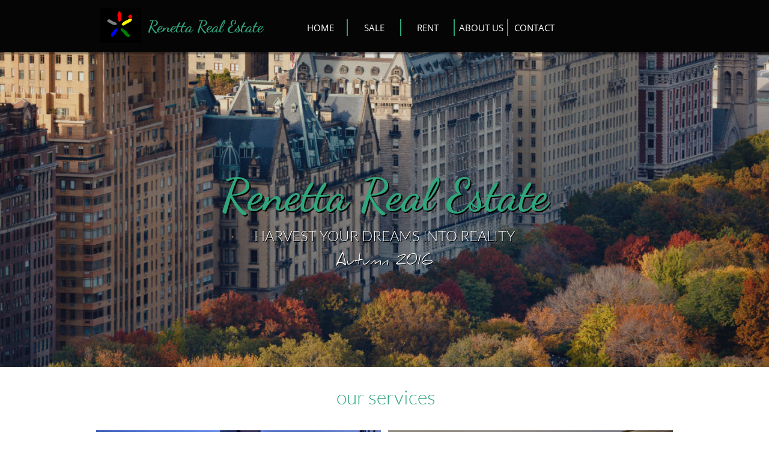

--- FILE ---
content_type: text/html
request_url: https://renettany.com/home-harvest-11-1-11-25-vol-13
body_size: 20045
content:
<!DOCTYPE html PUBLIC "-//W3C//DTD XHTML 1.0 Transitional//EN" "http://www.w3.org/TR/xhtml1/DTD/xhtml1-transitional.dtd">
<html xmlns="http://www.w3.org/1999/xhtml">
<head>
<title>HOME - HARVEST 11.1 - 11.25 vol 13</title>
<meta http-equiv="Content-Type" content="text/html; charset=utf-8"/>
<meta http-equiv="X-UA-Compatible" content="IE=edge">
<meta name="SKYPE_TOOLBAR" content="SKYPE_TOOLBAR_PARSER_COMPATIBLE"/>
<meta name="HandheldFriendly" content="True" />
<meta name="MobileOptimized" content="1024" />
<meta name="viewport" content="width=1024" /> 
<link rel="shortcut icon" href="https://storage.googleapis.com/wzukusers/user-17859349/images/fav-56f647ed56612DVXpFrJ/favicon.ico?v=fav-56f647ed56612DVXpFrJ" type="image/x-icon" />
<link rel="icon" type="image/png" href="https://storage.googleapis.com/wzukusers/user-17859349/images/fav-56f647ed56612DVXpFrJ/favicon-16x16.png?v=fav-56f647ed56612DVXpFrJ" sizes="16x16">
<link rel="icon" type="image/png" href="https://storage.googleapis.com/wzukusers/user-17859349/images/fav-56f647ed56612DVXpFrJ/favicon-32x32.png?v=fav-56f647ed56612DVXpFrJ" sizes="32x32">
<link rel="icon" type="image/png" href="https://storage.googleapis.com/wzukusers/user-17859349/images/fav-56f647ed56612DVXpFrJ/favicon-96x96.png?v=fav-56f647ed56612DVXpFrJ" sizes="96x96">
<link rel="icon" type="image/png" href="https://storage.googleapis.com/wzukusers/user-17859349/images/fav-56f647ed56612DVXpFrJ/favicon-160x160.png?v=fav-56f647ed56612DVXpFrJ" sizes="160x160">
<link rel="icon" type="image/png" href="https://storage.googleapis.com/wzukusers/user-17859349/images/fav-56f647ed56612DVXpFrJ/favicon-196x196.png?v=fav-56f647ed56612DVXpFrJ" sizes="196x196">
<link rel="apple-touch-icon" href="https://storage.googleapis.com/wzukusers/user-17859349/images/fav-56f647ed56612DVXpFrJ/apple-touch-icon.png?v=fav-56f647ed56612DVXpFrJ" />
<link rel="apple-touch-icon" sizes="57x57" href="https://storage.googleapis.com/wzukusers/user-17859349/images/fav-56f647ed56612DVXpFrJ/apple-touch-icon-57x57.png?v=fav-56f647ed56612DVXpFrJ">
<link rel="apple-touch-icon" sizes="60x60" href="https://storage.googleapis.com/wzukusers/user-17859349/images/fav-56f647ed56612DVXpFrJ/apple-touch-icon-60x60.png?v=fav-56f647ed56612DVXpFrJ">
<link rel="apple-touch-icon" sizes="72x72" href="https://storage.googleapis.com/wzukusers/user-17859349/images/fav-56f647ed56612DVXpFrJ/apple-touch-icon-72x72.png?v=fav-56f647ed56612DVXpFrJ">
<link rel="apple-touch-icon" sizes="114x114" href="https://storage.googleapis.com/wzukusers/user-17859349/images/fav-56f647ed56612DVXpFrJ/apple-touch-icon-114x114.png?v=fav-56f647ed56612DVXpFrJ">
<link rel="apple-touch-icon" sizes="120x120" href="https://storage.googleapis.com/wzukusers/user-17859349/images/fav-56f647ed56612DVXpFrJ/apple-touch-icon-120x120.png?v=fav-56f647ed56612DVXpFrJ">
<link rel="apple-touch-icon" sizes="152x152" href="https://storage.googleapis.com/wzukusers/user-17859349/images/fav-56f647ed56612DVXpFrJ/apple-touch-icon-152x152.png?v=fav-56f647ed56612DVXpFrJ">
<meta name="msapplication-square70x70logo" content="https://storage.googleapis.com/wzukusers/user-17859349/images/fav-56f647ed56612DVXpFrJ/mstile-70x70.png?v=fav-56f647ed56612DVXpFrJ" />
<meta name="msapplication-square144x144logo" content="https://storage.googleapis.com/wzukusers/user-17859349/images/fav-56f647ed56612DVXpFrJ/mstile-144x144.png?v=fav-56f647ed56612DVXpFrJ" />
<meta name="msapplication-square150x150logo" content="https://storage.googleapis.com/wzukusers/user-17859349/images/fav-56f647ed56612DVXpFrJ/mstile-150x150.png?v=fav-56f647ed56612DVXpFrJ" />
<meta name="msapplication-wide310x150logo" content="https://storage.googleapis.com/wzukusers/user-17859349/images/fav-56f647ed56612DVXpFrJ/mstile-310x150.png?v=fav-56f647ed56612DVXpFrJ" />
<meta name="msapplication-square310x310logo" content="https://storage.googleapis.com/wzukusers/user-17859349/images/fav-56f647ed56612DVXpFrJ/mstile-310x310.png?v=fav-56f647ed56612DVXpFrJ" />


<meta name="twitter:card" content="summary"/>
<meta property="og:image" content="https://storage.googleapis.com/wzsitethumbnails/site-41906570/800x500.jpg"/>
<meta property="og:image:width" content="800"/>
<meta property="og:image:height" content="500"/>

<script async="" src="https://www.googletagmanager.com/gtag/js?id=UA-77056615-1"></script>
<script type="text/javascript">
window.dataLayer=window.dataLayer||[];function gtag(){window.dataLayer.push(arguments);}
gtag('js',new Date());gtag('config', 'UA-77056615-1')
</script>

<script type="text/javascript">
var _fc;window.getInsights=function(a,b){_fc||(_fc=a,a=null),window.AMInsights?(_fc&&(_fc(window.AMInsights),_fc=null),a&&a(window.AMInsights)):(b=b||25,setTimeout(function(){window.getInsights(a,2*b)},b))};
</script>
<script type="text/javascript" src="https://assets.mywebsitebuilder.com/assets/t.js?brand=Sitelio&v=g-202507311507277730" async></script>
<script type="text/javascript">
window.getInsights(function(insights){insights.init('0b679876-6126-4231-a306-30bf8515cd45');});
</script>

<link rel='stylesheet' type='text/css' href='https://components.mywebsitebuilder.com/g-202507311507277730/viewer-sitelio/viewer.css'/>

<script type='text/javascript'>
var PageData = {"baseAddress":"renettany.com","ServicesBasePath":"","isTablet":false,"siteSettings":{"analyticsTrackingId":"\"UA-77056615-1\"","doneFirstPublish":"true","enableColumnsGrid":"false","isFirstMobileUse":"true","mobileIsDeactivated":"false","showAlwaysColumnsGrid":"false"},"defaultAjaxPageID":"id1466846770897","PageNotFound":false};
var Global = {"FacebookAppID":null,"IsMobileView":false,"IsTabletView":false,"IsMobileClient":false,"CloudflareOptions":6,"SiteID":41906570};
var SiteInformation = {"groupId":41906570,"isPublished":false,"limitations":{"video":{"limitation":{"isLimited":true},"dialog":{"isDiscount":false}},"pages":{"limitation":{"isLimited":true},"dialog":{"isDiscount":false}},"ecommerce":{"limitation":{"isLimited":true},"dialog":{"isDiscount":false}},"publish":{"limitation":{"isLimited":true},"dialog":{"isDiscount":false}},"stats":{"limitation":{"isLimited":false},"dialog":{"isDiscount":false}},"storage":{"limitation":{"isLimited":true},"dialog":{"isDiscount":false}},"file":{"limitation":{"isLimited":true},"dialog":{"isDiscount":false}},"premium":{"limitation":{"isLimited":false},"dialog":{"isDiscount":false}},"mobile":{"limitation":{"isLimited":true},"dialog":{"isDiscount":false}},"newSites":{"limitation":{"isLimited":true},"dialog":{"isDiscount":false}},"favicon":{"limitation":{"isLimited":true},"dialog":{"isDiscount":false}},"embedded":{"limitation":{"isLimited":true},"dialog":{"isDiscount":false}},"bannerFeature":{"limitation":{"isLimited":false},"dialog":{"isDiscount":false},"iframeUrl":"https://components.mywebsitebuilder.com/sitelio/freebanner.html","iframeHeight":"66px"},"history":{"limitation":{"isLimited":true},"dialog":{"isDiscount":false}},"posts":{"limitation":{"isLimited":true},"dialog":{"isDiscount":false}},"hdvideo":{"limitation":{"isLimited":true},"dialog":{"isDiscount":false}},"totalPages":{"limitation":{"isLimited":true},"dialog":{"isDiscount":false}},"advancedStats":{"limitation":{"isLimited":false},"dialog":{"isDiscount":false}},"form":{"limitation":{"isLimited":true},"dialog":{"isDiscount":false}}},"isPremium":true,"isSaved":false,"siteType":0,"isTemplate":false,"baseVersion":"79637251","isFirstSiteVersion":false,"hasSites":false,"storeInformation":{},"appMarketInformation":{}};
var Settings = {"UserStorageUrlsMap":{"2":"https://wzukusers.blob.core.windows.net/user-{0}/","6":"https://storage.googleapis.com/wzukusers/user-{0}/","61":"https://storage.googleapis.com/wzukusers/user-{0}/","100":"https://storage.googleapis.com/te-hosted-sites/user-{0}/","105":"https://storage.googleapis.com/te-sitey-sites/user-{0}/","103":"https://storage.googleapis.com/te-websitebuilder-sites/user-{0}/","102":"https://storage.googleapis.com/te-sitelio-sites/user-{0}/","106":"https://storage.googleapis.com/te-sitebuilder-sites/user-{0}/"},"WebzaiStorageUrlsMap":{"2":"https://wzuk.blob.core.windows.net/assets/","6":"https://storage.googleapis.com/wzuk/assets/","61":"https://storage.googleapis.com/wzuk/assets/"},"InsightsTrackerUrl":"https://assets.mywebsitebuilder.com/assets","GoogleMapsApiKey":"AIzaSyBircn8XsIYBBfNl0AShXYSRlYFCqlxzoU","RecaptchaSiteKey":"6LduzUMUAAAAAMHqfxkZpwdwEckAL_hhoWOQP0B_","StaticContentUrl":"https://webzaidev.blob.core.windows.net/","ServiceAddress":"https://editor.sitelio.com/","ApplicationRoot":"https://components.mywebsitebuilder.com/g-202507311507277730","Brand":2,"ApplicationDomain":"sitelio.com","YoutubeApiKey":"","InstagramClientId":"483843269120637","AppsIframeRoot":"https://components.mywebsitebuilder.com","AppVersion":"g-202507311507277730","DevelopmentMode":"","ServiceEndpoints":{"Store":{"EmbedApi":"https://embed.sitelio.com/dist/src/","PublicApi":"https://store-api.sitelio.com/v1/"},"Storage":null},"ImageProxy":"https://images.builderservices.io/s/?","DataProxy":"https://data.mywebsitebuilder.com","IsApiPartner":false,"BrandName":"Sitelio","RaygunSettings":null,"FreeBannerUrl":"https://components.mywebsitebuilder.com/sitelio/freebanner.html"};

</script>
<script src='https://components.mywebsitebuilder.com/g-202507311507277730/viewer/viewer.js' type='text/javascript'></script>

<script src='https://storage.googleapis.com/te-sitelio-sites/user-17859349/sites/41906570/568a369701d76rjhk3mq/9d2848c9910048b7a01e221de667d795.js?1766034944' type='text/javascript'></script>
<script src='https://storage.googleapis.com/te-sitelio-sites/user-17859349/sites/41906570/568a369701d76rjhk3mq/68M1JPuCv20kxIRr41IF.js?1766034944' type='text/javascript'></script>
<script src='https://storage.googleapis.com/te-sitelio-sites/user-17859349/sites/41906570/568a369701d76rjhk3mq/5f0f291e0d864a5ca4405032049377fb.js?1766034944' type='text/javascript'></script>
<script type='text/javascript'>
var SiteFilesMap = {"page-1407289460584":"https://storage.googleapis.com/te-sitelio-sites/user-17859349/sites/41906570/568a369701d76rjhk3mq/88xIDOi7sPuD3wHAxFQY.js","page-id1451923346178":"https://storage.googleapis.com/te-sitelio-sites/user-17859349/sites/41906570/568a369701d76rjhk3mq/HvWIg6ur8aTs2iJgi3bW.js","page-id1452065453402":"https://storage.googleapis.com/te-sitelio-sites/user-17859349/sites/41906570/568a369701d76rjhk3mq/cQ9jkoVUP1aJEToQuo4H.js","page-id1452204382521":"https://storage.googleapis.com/te-sitelio-sites/user-17859349/sites/41906570/568a369701d76rjhk3mq/47d6bfbc5e23464aa0af7afa5dc02aa0.js","page-id1457078507665":"https://storage.googleapis.com/te-sitelio-sites/user-17859349/sites/41906570/568a369701d76rjhk3mq/oXOA5tkKpSNeatk1SjN1.js","page-id1457157470511":"https://storage.googleapis.com/te-sitelio-sites/user-17859349/sites/41906570/568a369701d76rjhk3mq/710ef7b150d441b6939df24158b1d3b9.js","page-id1457185598663":"https://storage.googleapis.com/te-sitelio-sites/user-17859349/sites/41906570/568a369701d76rjhk3mq/UKA0qpu5hvo3bFKVxwIC.js","page-id1457535169578":"https://storage.googleapis.com/te-sitelio-sites/user-17859349/sites/41906570/568a369701d76rjhk3mq/b9db93d4a7284659a740080270deb191.js","page-id1458118702561":"https://storage.googleapis.com/te-sitelio-sites/user-17859349/sites/41906570/568a369701d76rjhk3mq/50dbac5f48bc47b09920ca445c692a13.js","page-id1458138433696":"https://storage.googleapis.com/te-sitelio-sites/user-17859349/sites/41906570/568a369701d76rjhk3mq/gnir33nAz6dNFUv9sxdN.js","page-id1458138470163":"https://storage.googleapis.com/te-sitelio-sites/user-17859349/sites/41906570/568a369701d76rjhk3mq/bdeb96e3d9e0415d8adb0e192b93778c.js","page-id1459111057284":"https://storage.googleapis.com/te-sitelio-sites/user-17859349/sites/41906570/568a369701d76rjhk3mq/8876d676862548eb8d060ef6537f235f.js","page-id1459145303237":"https://storage.googleapis.com/te-sitelio-sites/user-17859349/sites/41906570/568a369701d76rjhk3mq/a56b3fee49194d318f35fbe84d691da5.js","page-id1459151213051":"https://storage.googleapis.com/te-sitelio-sites/user-17859349/sites/41906570/568a369701d76rjhk3mq/jmeUtKW8LvbEtm9RHf3F.js","page-id1459162952193":"https://storage.googleapis.com/te-sitelio-sites/user-17859349/sites/41906570/568a369701d76rjhk3mq/bde9MQyPgt3DGFbGnBrG.js","page-id1459497530311":"https://storage.googleapis.com/te-sitelio-sites/user-17859349/sites/41906570/568a369701d76rjhk3mq/gsbI7t5xRb8sZFBz4I08.js","page-id1459500952434":"https://storage.googleapis.com/te-sitelio-sites/user-17859349/sites/41906570/568a369701d76rjhk3mq/uAJczOyoVHZb9aThDZPv.js","page-id1459503009093":"https://storage.googleapis.com/te-sitelio-sites/user-17859349/sites/41906570/568a369701d76rjhk3mq/aXX9DyJHhKPMkyZTnxii.js","page-id1459506555578":"https://storage.googleapis.com/te-sitelio-sites/user-17859349/sites/41906570/568a369701d76rjhk3mq/ehtornG4mvAxtxH66qNn.js","page-id1459812988666":"https://storage.googleapis.com/te-sitelio-sites/user-17859349/sites/41906570/568a369701d76rjhk3mq/86U6b8F0THn47JLf9gso.js","page-id1461100880743":"https://storage.googleapis.com/te-sitelio-sites/user-17859349/sites/41906570/568a369701d76rjhk3mq/bDavc9pzGHSVYmjqJZv6.js","page-id1461827049460":"https://storage.googleapis.com/te-sitelio-sites/user-17859349/sites/41906570/568a369701d76rjhk3mq/4c30b0da09b241a595c2afe88ae1b966.js","page-id1462504576920":"https://storage.googleapis.com/te-sitelio-sites/user-17859349/sites/41906570/568a369701d76rjhk3mq/0bec50e73c6a4f93a29fdab69aef79b6.js","page-id1463168649299":"https://storage.googleapis.com/te-sitelio-sites/user-17859349/sites/41906570/568a369701d76rjhk3mq/gc3JLkCJ4BZkZiM2l9DV.js","page-id1464041625456":"https://storage.googleapis.com/te-sitelio-sites/user-17859349/sites/41906570/568a369701d76rjhk3mq/tqhZMQaORSTTnMtTJqRs.js","page-id1464041650563":"https://storage.googleapis.com/te-sitelio-sites/user-17859349/sites/41906570/568a369701d76rjhk3mq/BMf5HO5Xmmzp122GlRJx.js","page-id1464041742387":"https://storage.googleapis.com/te-sitelio-sites/user-17859349/sites/41906570/568a369701d76rjhk3mq/CUwrbOA06ufIhvNYjTVG.js","page-id1464041761914":"https://storage.googleapis.com/te-sitelio-sites/user-17859349/sites/41906570/568a369701d76rjhk3mq/5e9b35590a574630ab46a9b6cfe6d346.js","page-id1464041784412":"https://storage.googleapis.com/te-sitelio-sites/user-17859349/sites/41906570/568a369701d76rjhk3mq/4zAbBFBg6bvdy0pvs05m.js","page-id1464041792891":"https://storage.googleapis.com/te-sitelio-sites/user-17859349/sites/41906570/568a369701d76rjhk3mq/vHq7FuVr9IjjLUJji8bA.js","page-id1464041992473":"https://storage.googleapis.com/te-sitelio-sites/user-17859349/sites/41906570/568a369701d76rjhk3mq/CU2w2nTv7CfXPuKvqFQa.js","page-id1464042005745":"https://storage.googleapis.com/te-sitelio-sites/user-17859349/sites/41906570/568a369701d76rjhk3mq/AHMU0jt4bgWOaYkdmeJu.js","page-id1464042021753":"https://storage.googleapis.com/te-sitelio-sites/user-17859349/sites/41906570/568a369701d76rjhk3mq/RYrGtcbUS24sKRnKbRPn.js","page-id1464042036963":"https://storage.googleapis.com/te-sitelio-sites/user-17859349/sites/41906570/568a369701d76rjhk3mq/7LbiKww6KfABe1hHetB6.js","page-id1464042064295":"https://storage.googleapis.com/te-sitelio-sites/user-17859349/sites/41906570/568a369701d76rjhk3mq/wGzgxW1JNQ6UCidmOJsz.js","page-id1464735332754":"https://storage.googleapis.com/te-sitelio-sites/user-17859349/sites/41906570/568a369701d76rjhk3mq/d0c4ef79d5484cac8139b32b8566d8dd.js","page-id1464754333913":"https://storage.googleapis.com/te-sitelio-sites/user-17859349/sites/41906570/568a369701d76rjhk3mq/e143cb4c74b1400fa1cf250217222cbb.js","page-id1464757607920":"https://storage.googleapis.com/te-sitelio-sites/user-17859349/sites/41906570/568a369701d76rjhk3mq/4f74db1a90b24c7392f01f6dfbd565c6.js","page-id1464899751879":"https://storage.googleapis.com/te-sitelio-sites/user-17859349/sites/41906570/568a369701d76rjhk3mq/82ce2e43c9a84571951b763abb1032b5.js","page-id1465000820427":"https://storage.googleapis.com/te-sitelio-sites/user-17859349/sites/41906570/568a369701d76rjhk3mq/XOTwMwKcBQXmPMiYgu3j.js","page-id1466058257589":"https://storage.googleapis.com/te-sitelio-sites/user-17859349/sites/41906570/568a369701d76rjhk3mq/dabf41c355e54c86b0f6ebdcfc99aacd.js","page-id1466063249585":"https://storage.googleapis.com/te-sitelio-sites/user-17859349/sites/41906570/568a369701d76rjhk3mq/fH1HD5coe12EDm166m2U.js","page-id1466627768471":"https://storage.googleapis.com/te-sitelio-sites/user-17859349/sites/41906570/568a369701d76rjhk3mq/n9Uvn2JiDLDr3QHfOZ2m.js","page-id1466764942620":"https://storage.googleapis.com/te-sitelio-sites/user-17859349/sites/41906570/568a369701d76rjhk3mq/LZxK2bp43peujIFLxx1n.js","page-id1466767393896":"https://storage.googleapis.com/te-sitelio-sites/user-17859349/sites/41906570/568a369701d76rjhk3mq/eoPXCwIRfrt0q0Ktc9yf.js","page-id1466771229490":"https://storage.googleapis.com/te-sitelio-sites/user-17859349/sites/41906570/568a369701d76rjhk3mq/2vhkgAlK44OxvXCTgJvb.js","page-id1466774289982":"https://storage.googleapis.com/te-sitelio-sites/user-17859349/sites/41906570/568a369701d76rjhk3mq/bDtnFIUWOysR4Jckjx4o.js","page-id1466776242115":"https://storage.googleapis.com/te-sitelio-sites/user-17859349/sites/41906570/568a369701d76rjhk3mq/BTW6QzZ7ivju8MROvMKj.js","page-id1466834569802":"https://storage.googleapis.com/te-sitelio-sites/user-17859349/sites/41906570/568a369701d76rjhk3mq/kcboWnJgUNEwHBCyaCFt.js","page-id1466834621319":"https://storage.googleapis.com/te-sitelio-sites/user-17859349/sites/41906570/568a369701d76rjhk3mq/7YXgLP4hBPBV1MkY93e4.js","page-id1466834652001":"https://storage.googleapis.com/te-sitelio-sites/user-17859349/sites/41906570/568a369701d76rjhk3mq/RTAyud6EPM7WL5dwUiOv.js","page-id1466834692533":"https://storage.googleapis.com/te-sitelio-sites/user-17859349/sites/41906570/568a369701d76rjhk3mq/7pr8bL7lOlpGfZeJclo1.js","page-id1466834735865":"https://storage.googleapis.com/te-sitelio-sites/user-17859349/sites/41906570/568a369701d76rjhk3mq/7wYSBcpwud2BDtKOeR93.js","page-id1466834796591":"https://storage.googleapis.com/te-sitelio-sites/user-17859349/sites/41906570/568a369701d76rjhk3mq/dyKsyYcLkAMr7LkJXJfr.js","page-id1466834951181":"https://storage.googleapis.com/te-sitelio-sites/user-17859349/sites/41906570/568a369701d76rjhk3mq/AX7QarSBAeaw845rHfrx.js","page-id1466835193219":"https://storage.googleapis.com/te-sitelio-sites/user-17859349/sites/41906570/568a369701d76rjhk3mq/xHrRI0etHVzfBdBHST6f.js","page-id1466835255495":"https://storage.googleapis.com/te-sitelio-sites/user-17859349/sites/41906570/568a369701d76rjhk3mq/Kit6aBTS8QOGyfxggLKX.js","page-id1466835382156":"https://storage.googleapis.com/te-sitelio-sites/user-17859349/sites/41906570/568a369701d76rjhk3mq/gqLiDJeAunGXrQmGuE9D.js","page-id1466844760469":"https://storage.googleapis.com/te-sitelio-sites/user-17859349/sites/41906570/568a369701d76rjhk3mq/Xh3AKNpZEy3R7NkGMwr6.js","page-id1466845047726":"https://storage.googleapis.com/te-sitelio-sites/user-17859349/sites/41906570/568a369701d76rjhk3mq/7eyeZSYXCdpAvsbgfAgU.js","page-id1466846096729":"https://storage.googleapis.com/te-sitelio-sites/user-17859349/sites/41906570/568a369701d76rjhk3mq/khuNOnwI8GOCjYgRbaZn.js","page-id1466846391132":"https://storage.googleapis.com/te-sitelio-sites/user-17859349/sites/41906570/568a369701d76rjhk3mq/2AYyGhKcIGU3YpQMMnvV.js","page-id1466846432585":"https://storage.googleapis.com/te-sitelio-sites/user-17859349/sites/41906570/568a369701d76rjhk3mq/3jxniNfuYeS1PQAv8kIR.js","page-id1466846463681":"https://storage.googleapis.com/te-sitelio-sites/user-17859349/sites/41906570/568a369701d76rjhk3mq/0DUZ3LMP8hKcBizT5Oo4.js","page-id1466846497531":"https://storage.googleapis.com/te-sitelio-sites/user-17859349/sites/41906570/568a369701d76rjhk3mq/3g5S7Gog0771L10ONNDW.js","page-id1466846528895":"https://storage.googleapis.com/te-sitelio-sites/user-17859349/sites/41906570/568a369701d76rjhk3mq/4o8FGIzMxXRBeXulDSBD.js","page-id1466846565282":"https://storage.googleapis.com/te-sitelio-sites/user-17859349/sites/41906570/568a369701d76rjhk3mq/0JEMLFAyseuxDDdjmM6T.js","page-id1466846598063":"https://storage.googleapis.com/te-sitelio-sites/user-17859349/sites/41906570/568a369701d76rjhk3mq/JXuYUYjxRVbSEPEpvfXX.js","page-id1466846630595":"https://storage.googleapis.com/te-sitelio-sites/user-17859349/sites/41906570/568a369701d76rjhk3mq/tsu66IqsuxleuQcpPvXG.js","page-id1466846666779":"https://storage.googleapis.com/te-sitelio-sites/user-17859349/sites/41906570/568a369701d76rjhk3mq/q8z4YduusrsVUX20Fss9.js","page-id1466846699239":"https://storage.googleapis.com/te-sitelio-sites/user-17859349/sites/41906570/568a369701d76rjhk3mq/ZNouEAUt6S9x1IC0W6uo.js","page-id1466846735693":"https://storage.googleapis.com/te-sitelio-sites/user-17859349/sites/41906570/568a369701d76rjhk3mq/yWksTnsyQUIQI6lmGfPN.js","page-id1466846770897":"https://storage.googleapis.com/te-sitelio-sites/user-17859349/sites/41906570/568a369701d76rjhk3mq/68M1JPuCv20kxIRr41IF.js","page-id1466847381210":"https://storage.googleapis.com/te-sitelio-sites/user-17859349/sites/41906570/568a369701d76rjhk3mq/fBspuC5ifnvvLwXh5fLA.js","page-id1466847531102":"https://storage.googleapis.com/te-sitelio-sites/user-17859349/sites/41906570/568a369701d76rjhk3mq/IPtgykIDmqjWRxPiCMlG.js","page-id1466847565673":"https://storage.googleapis.com/te-sitelio-sites/user-17859349/sites/41906570/568a369701d76rjhk3mq/7lQA82NLIDTrtnH1HqF4.js","page-id1466847597353":"https://storage.googleapis.com/te-sitelio-sites/user-17859349/sites/41906570/568a369701d76rjhk3mq/QZ1IwQ09DmPKHFlPI9Bq.js","page-id1466847946098":"https://storage.googleapis.com/te-sitelio-sites/user-17859349/sites/41906570/568a369701d76rjhk3mq/MuSfRzhzZXEQWFyswzCa.js","page-id1466848005140":"https://storage.googleapis.com/te-sitelio-sites/user-17859349/sites/41906570/568a369701d76rjhk3mq/HFyDl76SHI2D9XghdK6D.js","page-id1466848042512":"https://storage.googleapis.com/te-sitelio-sites/user-17859349/sites/41906570/568a369701d76rjhk3mq/OmQnviOd2PVJvumQCtIj.js","page-id1466848075998":"https://storage.googleapis.com/te-sitelio-sites/user-17859349/sites/41906570/568a369701d76rjhk3mq/LpLPhCKbi7jX9sktsv6J.js","page-id1466848648826":"https://storage.googleapis.com/te-sitelio-sites/user-17859349/sites/41906570/568a369701d76rjhk3mq/0lnVXEVdXNAcp3BUFHdU.js","page-id1466848905767":"https://storage.googleapis.com/te-sitelio-sites/user-17859349/sites/41906570/568a369701d76rjhk3mq/4IqQfn7kDTVEeizbXupU.js","page-id1466849054748":"https://storage.googleapis.com/te-sitelio-sites/user-17859349/sites/41906570/568a369701d76rjhk3mq/TCEthklyLo8iKGZzx9RU.js","page-id1466849186826":"https://storage.googleapis.com/te-sitelio-sites/user-17859349/sites/41906570/568a369701d76rjhk3mq/qTFe2pQK8zy1cdvtyR2j.js","page-id1466849225873":"https://storage.googleapis.com/te-sitelio-sites/user-17859349/sites/41906570/568a369701d76rjhk3mq/Xa8Rfb7VCtZ6kaI2J0Lt.js","page-id1466849321145":"https://storage.googleapis.com/te-sitelio-sites/user-17859349/sites/41906570/568a369701d76rjhk3mq/g692Wfr3a8K7iSYy46tH.js","page-id1466849351565":"https://storage.googleapis.com/te-sitelio-sites/user-17859349/sites/41906570/568a369701d76rjhk3mq/jnVFnl3MCcksTUuN00fX.js","page-id1466849393744":"https://storage.googleapis.com/te-sitelio-sites/user-17859349/sites/41906570/568a369701d76rjhk3mq/AtNVDvXmvJPMQYPMegPo.js","page-id1466849437522":"https://storage.googleapis.com/te-sitelio-sites/user-17859349/sites/41906570/568a369701d76rjhk3mq/i06I3ICJpPDty3kNrr75.js","page-id1466932489976":"https://storage.googleapis.com/te-sitelio-sites/user-17859349/sites/41906570/568a369701d76rjhk3mq/zNKTvpF2WGqb5g9HMRz2.js","page-id1466932829299":"https://storage.googleapis.com/te-sitelio-sites/user-17859349/sites/41906570/568a369701d76rjhk3mq/i32J4NcgXKvxxgq3F55C.js","page-id1472255519168":"https://storage.googleapis.com/te-sitelio-sites/user-17859349/sites/41906570/568a369701d76rjhk3mq/3a2eccbbd6624845b5e38b6699a04d60.js","page-id1472269397208":"https://storage.googleapis.com/te-sitelio-sites/user-17859349/sites/41906570/568a369701d76rjhk3mq/c78a259beccb41e7af028300082e4b57.js","page-id1477739341972":"https://storage.googleapis.com/te-sitelio-sites/user-17859349/sites/41906570/568a369701d76rjhk3mq/727804970ef94b18a0911740b8283f27.js","page-id1482397551174":"https://storage.googleapis.com/te-sitelio-sites/user-17859349/sites/41906570/568a369701d76rjhk3mq/db50fec992c54e49baf35b9e098741a8.js","page-id1482399605432":"https://storage.googleapis.com/te-sitelio-sites/user-17859349/sites/41906570/568a369701d76rjhk3mq/xZRwcEPeJR1avg4UKaZq.js","page-id1483731074513":"https://storage.googleapis.com/te-sitelio-sites/user-17859349/sites/41906570/568a369701d76rjhk3mq/8f56c0bf7a554bcd8f2d75ed9cb7c04d.js","page-id1483732138006":"https://storage.googleapis.com/te-sitelio-sites/user-17859349/sites/41906570/568a369701d76rjhk3mq/ad285c50fced49548f113871d6be4019.js","page-id1487358175787":"https://storage.googleapis.com/te-sitelio-sites/user-17859349/sites/41906570/568a369701d76rjhk3mq/e510b80765eb41cfb6b7fb4047ed15e8.js","page-id1487373930056":"https://storage.googleapis.com/te-sitelio-sites/user-17859349/sites/41906570/568a369701d76rjhk3mq/dc06b78a1a184361b3ace885ffee75ab.js","page-id1488526839804":"https://storage.googleapis.com/te-sitelio-sites/user-17859349/sites/41906570/568a369701d76rjhk3mq/0adf1e3027164e9ea1d43f95c703441e.js","page-id1488804837716":"https://storage.googleapis.com/te-sitelio-sites/user-17859349/sites/41906570/568a369701d76rjhk3mq/gErRAt0Yc6QJpYZ4TMxF.js","page-id1490936699442":"https://storage.googleapis.com/te-sitelio-sites/user-17859349/sites/41906570/568a369701d76rjhk3mq/55f15181b8be4b14a07eb50f086c5566.js","page-id1494492916555":"https://storage.googleapis.com/te-sitelio-sites/user-17859349/sites/41906570/568a369701d76rjhk3mq/84f36b88e0c24b87abab25cb3941cb38.js","page-id1495091008290":"https://storage.googleapis.com/te-sitelio-sites/user-17859349/sites/41906570/568a369701d76rjhk3mq/fce51d463d0a42c5a7f79880fdb2e4f1.js","page-id1496114107755":"https://storage.googleapis.com/te-sitelio-sites/user-17859349/sites/41906570/568a369701d76rjhk3mq/0e6609c656a24b70a54d92f3d98c3689.js","page-id1496372040357":"https://storage.googleapis.com/te-sitelio-sites/user-17859349/sites/41906570/568a369701d76rjhk3mq/646176f1e0e243dd9003ab1f9a32fee4.js","page-id1499283865704":"https://storage.googleapis.com/te-sitelio-sites/user-17859349/sites/41906570/568a369701d76rjhk3mq/5b5f44e5f47d4334a31c637dd3af8d51.js","page-id1499312629470":"https://storage.googleapis.com/te-sitelio-sites/user-17859349/sites/41906570/568a369701d76rjhk3mq/267b349d09594a14ae0fe140f8f532aa.js","page-id1499832990272":"https://storage.googleapis.com/te-sitelio-sites/user-17859349/sites/41906570/568a369701d76rjhk3mq/5i3bAqaCcFWh2Qfhlrbp.js","page-id1501756594824":"https://storage.googleapis.com/te-sitelio-sites/user-17859349/sites/41906570/568a369701d76rjhk3mq/HBot5AmAhA5u7xOPernr.js","page-id1504738391230":"https://storage.googleapis.com/te-sitelio-sites/user-17859349/sites/41906570/568a369701d76rjhk3mq/173b6ba2b4714074a3f66b5afe222312.js","page-id1508134882860":"https://storage.googleapis.com/te-sitelio-sites/user-17859349/sites/41906570/568a369701d76rjhk3mq/d643a44867bc40f5882e983ffc284f3a.js","page-id1509685009631":"https://storage.googleapis.com/te-sitelio-sites/user-17859349/sites/41906570/568a369701d76rjhk3mq/8f485b07e0494797ade025d9bc836ac9.js","page-id1517003120215":"https://storage.googleapis.com/te-sitelio-sites/user-17859349/sites/41906570/568a369701d76rjhk3mq/b14e1ae0c6a349d2904cbaf2d193ae6d.js","page-id1522703506932":"https://storage.googleapis.com/te-sitelio-sites/user-17859349/sites/41906570/568a369701d76rjhk3mq/231d05592bc04e7880636d18c810d574.js","page-id1522710802510":"https://storage.googleapis.com/te-sitelio-sites/user-17859349/sites/41906570/568a369701d76rjhk3mq/ecedc6c1fdf04334bf8a9de6f64d6ba9.js","page-id1522711934463":"https://storage.googleapis.com/te-sitelio-sites/user-17859349/sites/41906570/568a369701d76rjhk3mq/7ef9db7df5a547b587488fdb00217e51.js","page-id1522713751511":"https://storage.googleapis.com/te-sitelio-sites/user-17859349/sites/41906570/568a369701d76rjhk3mq/d796483bda434c679bcdd0d282853b94.js","page-id1524252938305":"https://storage.googleapis.com/te-sitelio-sites/user-17859349/sites/41906570/568a369701d76rjhk3mq/4ecdc8dbcc2247b3be5c9ebadd4b44b6.js","page-id1524253037125":"https://storage.googleapis.com/te-sitelio-sites/user-17859349/sites/41906570/568a369701d76rjhk3mq/e791fc1133f04eabbe781f039259af24.js","page-id1524253095365":"https://storage.googleapis.com/te-sitelio-sites/user-17859349/sites/41906570/568a369701d76rjhk3mq/c07084c8b97c45f5bbe5cf9c26d96baa.js","page-id1524279149031":"https://storage.googleapis.com/te-sitelio-sites/user-17859349/sites/41906570/568a369701d76rjhk3mq/0b570b8d890b46a8b16193d946dadfc1.js","page-id1524837945295":"https://storage.googleapis.com/te-sitelio-sites/user-17859349/sites/41906570/568a369701d76rjhk3mq/2768e39d9e284f3bb17be5ff2d4616f0.js","page-id1527713728760":"https://storage.googleapis.com/te-sitelio-sites/user-17859349/sites/41906570/568a369701d76rjhk3mq/287460e6f54c46fab107d8596a8494ff.js","page-id1528512190009":"https://storage.googleapis.com/te-sitelio-sites/user-17859349/sites/41906570/568a369701d76rjhk3mq/aR0rudKISRJfNIAZdQ5v.js","page-id1529445956158":"https://storage.googleapis.com/te-sitelio-sites/user-17859349/sites/41906570/568a369701d76rjhk3mq/LZVOibEsYjTg1XdpdSa5.js","page-id1529446047697":"https://storage.googleapis.com/te-sitelio-sites/user-17859349/sites/41906570/568a369701d76rjhk3mq/uEehZeNZwblLwgvHXieZ.js","page-id1529458776136":"https://storage.googleapis.com/te-sitelio-sites/user-17859349/sites/41906570/568a369701d76rjhk3mq/aGQRCpX1n3KqP61PQ1HC.js","page-id1529551568763":"https://storage.googleapis.com/te-sitelio-sites/user-17859349/sites/41906570/568a369701d76rjhk3mq/qU2XPvSVhF5Ljk3jzRi5.js","page-id1530914839725":"https://storage.googleapis.com/te-sitelio-sites/user-17859349/sites/41906570/568a369701d76rjhk3mq/lWAirc9rKtzPKKF7KSMh.js","page-id1533207127903":"https://storage.googleapis.com/te-sitelio-sites/user-17859349/sites/41906570/568a369701d76rjhk3mq/88f1321a960b4fe1a1e11f7f04a51629.js","page-id1534473834791":"https://storage.googleapis.com/te-sitelio-sites/user-17859349/sites/41906570/568a369701d76rjhk3mq/67074e18593648039b551afd57336972.js","page-id1536344518797":"https://storage.googleapis.com/te-sitelio-sites/user-17859349/sites/41906570/568a369701d76rjhk3mq/a3dabd616d2a43fca40d4a7d09621520.js","page-id1547858128103":"https://storage.googleapis.com/te-sitelio-sites/user-17859349/sites/41906570/568a369701d76rjhk3mq/ed7751e3c4bc47bebc6207c12a841b61.js","page-id1553520584457":"https://storage.googleapis.com/te-sitelio-sites/user-17859349/sites/41906570/568a369701d76rjhk3mq/4a219b12fa3543f1885c384e5df1e575.js","page-id1556727823752":"https://storage.googleapis.com/te-sitelio-sites/user-17859349/sites/41906570/568a369701d76rjhk3mq/15ac4ede1cb3437f8f3f2753998d4243.js","page-id1557282307709":"https://storage.googleapis.com/te-sitelio-sites/user-17859349/sites/41906570/568a369701d76rjhk3mq/ff6456610bae4c199896cbfc3a8e1472.js","page-id1561978832109":"https://storage.googleapis.com/te-sitelio-sites/user-17859349/sites/41906570/568a369701d76rjhk3mq/faed1df0915342a1937478923da8a2fd.js","page-id1580243520681":"https://storage.googleapis.com/te-sitelio-sites/user-17859349/sites/41906570/568a369701d76rjhk3mq/c3871c11045e4373b83003155d441c72.js","page-id1580249595425":"https://storage.googleapis.com/te-sitelio-sites/user-17859349/sites/41906570/568a369701d76rjhk3mq/7614449cee0c4ed9b9fdf0eed84591e3.js","page-id1583225293528":"https://storage.googleapis.com/te-sitelio-sites/user-17859349/sites/41906570/568a369701d76rjhk3mq/9e77569ed42f4b2394ca7376d6e74c5a.js","page-id1583225717108":"https://storage.googleapis.com/te-sitelio-sites/user-17859349/sites/41906570/568a369701d76rjhk3mq/f1a4c89c73eb4293935d6e82dd77bf20.js","page-id1593101066067":"https://storage.googleapis.com/te-sitelio-sites/user-17859349/sites/41906570/568a369701d76rjhk3mq/0bf0fd2b20674e498fc73f76750b3e14.js","page-id1593725213974":"https://storage.googleapis.com/te-sitelio-sites/user-17859349/sites/41906570/568a369701d76rjhk3mq/0a7c19d1f474485ea5089da9e1fdcb32.js","page-id1594421308888":"https://storage.googleapis.com/te-sitelio-sites/user-17859349/sites/41906570/568a369701d76rjhk3mq/4a3ab10afc3e44ae80c63071dbce7c97.js","page-id1596980586840":"https://storage.googleapis.com/te-sitelio-sites/user-17859349/sites/41906570/568a369701d76rjhk3mq/50bef2ae75a94eeb874e909ea9fc94fe.js","page-id1598724612598":"https://storage.googleapis.com/te-sitelio-sites/user-17859349/sites/41906570/568a369701d76rjhk3mq/370bdb7d77d147c9815885d8af0e396c.js","page-id1599985443723":"https://storage.googleapis.com/te-sitelio-sites/user-17859349/sites/41906570/568a369701d76rjhk3mq/ee5a5b7b91cd4842b2be8b9df5284183.js","page-id1603547103810":"https://storage.googleapis.com/te-sitelio-sites/user-17859349/sites/41906570/568a369701d76rjhk3mq/b0c684b0111b41a28060a4a99565ceb3.js","page-id1604600992180":"https://storage.googleapis.com/te-sitelio-sites/user-17859349/sites/41906570/568a369701d76rjhk3mq/39675cc6fac44205badb454a3e32fa86.js","page-id1610943683107":"https://storage.googleapis.com/te-sitelio-sites/user-17859349/sites/41906570/568a369701d76rjhk3mq/8705dfbf8cea4a32ab0a61b86ae54304.js","page-id1611050600762":"https://storage.googleapis.com/te-sitelio-sites/user-17859349/sites/41906570/568a369701d76rjhk3mq/e957c6008d694e129a568ae5556195d1.js","page-id1616482585591":"https://storage.googleapis.com/te-sitelio-sites/user-17859349/sites/41906570/568a369701d76rjhk3mq/b40664ec056b4f658003c3c970308fd3.js","page-id1617856592579":"https://storage.googleapis.com/te-sitelio-sites/user-17859349/sites/41906570/568a369701d76rjhk3mq/6a27c675b33141aebd3814d8b150dd8d.js","page-id1619525949220":"https://storage.googleapis.com/te-sitelio-sites/user-17859349/sites/41906570/568a369701d76rjhk3mq/076de99646c747339a06f045a412da84.js","page-id1619775663228":"https://storage.googleapis.com/te-sitelio-sites/user-17859349/sites/41906570/568a369701d76rjhk3mq/81781afb3ac0477486bf14a5d83bfb6a.js","page-id1622781403882":"https://storage.googleapis.com/te-sitelio-sites/user-17859349/sites/41906570/568a369701d76rjhk3mq/182ae1a143eb4ed885a16789829a0232.js","page-id1626068257056":"https://storage.googleapis.com/te-sitelio-sites/user-17859349/sites/41906570/568a369701d76rjhk3mq/39aed0c110194e7c9b51a51952651965.js","page-id1627979448020":"https://storage.googleapis.com/te-sitelio-sites/user-17859349/sites/41906570/568a369701d76rjhk3mq/fec61d8987be4357884de2e14b037383.js","page-id1628142129427":"https://storage.googleapis.com/te-sitelio-sites/user-17859349/sites/41906570/568a369701d76rjhk3mq/91207dd59b90435e8472671f7d3312af.js","page-id1628563259479":"https://storage.googleapis.com/te-sitelio-sites/user-17859349/sites/41906570/568a369701d76rjhk3mq/40383c9a3dfb45d7ab60f3b56eb6ece0.js","page-id1629851483582":"https://storage.googleapis.com/te-sitelio-sites/user-17859349/sites/41906570/568a369701d76rjhk3mq/94b9e82461b7472db1e6ffb46d082c70.js","page-id1630351148342":"https://storage.googleapis.com/te-sitelio-sites/user-17859349/sites/41906570/568a369701d76rjhk3mq/ee72f514286141e5821ba96498508d02.js","page-id1630372020208":"https://storage.googleapis.com/te-sitelio-sites/user-17859349/sites/41906570/568a369701d76rjhk3mq/ee7f586a55c1455489dcf090b3c84a01.js","page-id1630605396415":"https://storage.googleapis.com/te-sitelio-sites/user-17859349/sites/41906570/568a369701d76rjhk3mq/161583020fbb48ed933683666f955795.js","page-id1630607186867":"https://storage.googleapis.com/te-sitelio-sites/user-17859349/sites/41906570/568a369701d76rjhk3mq/9780ecd5d7b74868a3eb758816776c6d.js","page-id1630662927672":"https://storage.googleapis.com/te-sitelio-sites/user-17859349/sites/41906570/568a369701d76rjhk3mq/d4324e17af49457382ba5f7b0f8ba939.js","page-id1630806513226":"https://storage.googleapis.com/te-sitelio-sites/user-17859349/sites/41906570/568a369701d76rjhk3mq/72f506235ea7473ab626c474b3589efd.js","page-id1630816119106":"https://storage.googleapis.com/te-sitelio-sites/user-17859349/sites/41906570/568a369701d76rjhk3mq/bf314e1a253a4a9d9fc61be3f389975f.js","page-id1630827977743":"https://storage.googleapis.com/te-sitelio-sites/user-17859349/sites/41906570/568a369701d76rjhk3mq/0554361118f046c8b157b0efc7922f5b.js","page-id1630992845008":"https://storage.googleapis.com/te-sitelio-sites/user-17859349/sites/41906570/568a369701d76rjhk3mq/0ebb1b6552ad42ce9f3a814784b51622.js","page-id1631337225797":"https://storage.googleapis.com/te-sitelio-sites/user-17859349/sites/41906570/568a369701d76rjhk3mq/6713cc4a47ee467b9ec98722d6a46f24.js","page-id1632002057864":"https://storage.googleapis.com/te-sitelio-sites/user-17859349/sites/41906570/568a369701d76rjhk3mq/0831e9874de84a6c885dad629e7e1914.js","page-id1634954692401":"https://storage.googleapis.com/te-sitelio-sites/user-17859349/sites/41906570/568a369701d76rjhk3mq/d5314557a5ec45aa90f0981d4318c505.js","page-id1638326042014":"https://storage.googleapis.com/te-sitelio-sites/user-17859349/sites/41906570/568a369701d76rjhk3mq/35eb65168ee8473fa30a2bbd996bd35e.js","page-id1643132717062":"https://storage.googleapis.com/te-sitelio-sites/user-17859349/sites/41906570/568a369701d76rjhk3mq/2b982628c7824b4fb51e15c0ccd2c2d6.js","page-id1643132749339":"https://storage.googleapis.com/te-sitelio-sites/user-17859349/sites/41906570/568a369701d76rjhk3mq/c36248fda1ab4a24a2a68cb31c9e5aa9.js","page-id1643136288585":"https://storage.googleapis.com/te-sitelio-sites/user-17859349/sites/41906570/568a369701d76rjhk3mq/921a6c52e719464b9795aae79be135e1.js","page-id1643143913437":"https://storage.googleapis.com/te-sitelio-sites/user-17859349/sites/41906570/568a369701d76rjhk3mq/3cd24a4f568540898be15edb4f0e7c65.js","page-id1643932874989":"https://storage.googleapis.com/te-sitelio-sites/user-17859349/sites/41906570/568a369701d76rjhk3mq/9aa2d88ed73e42869ced4e63f7454b38.js","page-id1644431825274":"https://storage.googleapis.com/te-sitelio-sites/user-17859349/sites/41906570/568a369701d76rjhk3mq/8b41e750fba14a2c9ab5abd6d0183773.js","page-id1645899993732":"https://storage.googleapis.com/te-sitelio-sites/user-17859349/sites/41906570/568a369701d76rjhk3mq/ff3124532a2f4ce29e638be31c3af8c7.js","page-id1648525897557":"https://storage.googleapis.com/te-sitelio-sites/user-17859349/sites/41906570/568a369701d76rjhk3mq/8667396b61a84bbaa263706d8b4c2689.js","page-id1648968634414":"https://storage.googleapis.com/te-sitelio-sites/user-17859349/sites/41906570/568a369701d76rjhk3mq/3023c0b83f904823a1a2ff43aa7a6b13.js","page-id1654279088710":"https://storage.googleapis.com/te-sitelio-sites/user-17859349/sites/41906570/568a369701d76rjhk3mq/9c8a65ee737645e68a171f3854b39587.js","page-id1655361818894":"https://storage.googleapis.com/te-sitelio-sites/user-17859349/sites/41906570/568a369701d76rjhk3mq/92194074e4fc489ea0fc5797dfea190c.js","page-id1659362533101":"https://storage.googleapis.com/te-sitelio-sites/user-17859349/sites/41906570/568a369701d76rjhk3mq/e31ed53827d34212bc28b5052f890148.js","page-id1664100757367":"https://storage.googleapis.com/te-sitelio-sites/user-17859349/sites/41906570/568a369701d76rjhk3mq/3bdd07ab3c9340a18d00de7aee1c880f.js","page-id1664411001489":"https://storage.googleapis.com/te-sitelio-sites/user-17859349/sites/41906570/568a369701d76rjhk3mq/e90051e2dc164dec87849c5d2c33532b.js","page-id1687474524426":"https://storage.googleapis.com/te-sitelio-sites/user-17859349/sites/41906570/568a369701d76rjhk3mq/329a0a072cd541cd8756f24d0fb2ac15.js","page-id1694030565008":"https://storage.googleapis.com/te-sitelio-sites/user-17859349/sites/41906570/568a369701d76rjhk3mq/b11fcf166e654e60ad564b65631b9a70.js","page-id1694041834003":"https://storage.googleapis.com/te-sitelio-sites/user-17859349/sites/41906570/568a369701d76rjhk3mq/b6ea2197eaf94d4688d19d08d76c0f27.js","page-id1695018594136":"https://storage.googleapis.com/te-sitelio-sites/user-17859349/sites/41906570/568a369701d76rjhk3mq/f9d2b1a55ff8459381de565de7d576a4.js","page-id1709437282537":"https://storage.googleapis.com/te-sitelio-sites/user-17859349/sites/41906570/568a369701d76rjhk3mq/cf1453227a8c4ed1a4f9382b18d5af44.js","page-id1709441657464":"https://storage.googleapis.com/te-sitelio-sites/user-17859349/sites/41906570/568a369701d76rjhk3mq/88d42d793ed44ca788101a699b4b8371.js","page-id1709441746239":"https://storage.googleapis.com/te-sitelio-sites/user-17859349/sites/41906570/568a369701d76rjhk3mq/ca9ee6f0abe243d2b3f89cd2e895c52d.js","page-id1709445709373":"https://storage.googleapis.com/te-sitelio-sites/user-17859349/sites/41906570/568a369701d76rjhk3mq/f967b7f1a15545f4a43af535e868f0e3.js","page-id1709445803891":"https://storage.googleapis.com/te-sitelio-sites/user-17859349/sites/41906570/568a369701d76rjhk3mq/7b1c7f9088a84e689b4565e22104f62d.js","page-id1709448807249":"https://storage.googleapis.com/te-sitelio-sites/user-17859349/sites/41906570/568a369701d76rjhk3mq/b551de1712194ed080b01ead1113e5bd.js","page-id1714722840628":"https://storage.googleapis.com/te-sitelio-sites/user-17859349/sites/41906570/568a369701d76rjhk3mq/311e62cb95364ca6b6eb7c4e92891240.js","page-id1715095743370":"https://storage.googleapis.com/te-sitelio-sites/user-17859349/sites/41906570/568a369701d76rjhk3mq/3bd4148a010e47d1855594098c6a8454.js","page-id1717725326984":"https://storage.googleapis.com/te-sitelio-sites/user-17859349/sites/41906570/568a369701d76rjhk3mq/6c7d8217b7d842dcba2db0d710506ec6.js","page-id1727604875405":"https://storage.googleapis.com/te-sitelio-sites/user-17859349/sites/41906570/568a369701d76rjhk3mq/ee5efc4ac19b4b889d54a61f0a1d9823.js","page-id1730525539937":"https://storage.googleapis.com/te-sitelio-sites/user-17859349/sites/41906570/568a369701d76rjhk3mq/f5d7100026da4ae2ba8d0da272aed372.js","page-id1743660553785":"https://storage.googleapis.com/te-sitelio-sites/user-17859349/sites/41906570/568a369701d76rjhk3mq/352294b29a814649a6918201fe1c60fd.js","page-id1746171185240":"https://storage.googleapis.com/te-sitelio-sites/user-17859349/sites/41906570/568a369701d76rjhk3mq/0b6b18da14044a4a963a6fa794f71d4b.js","page-id1748847603630":"https://storage.googleapis.com/te-sitelio-sites/user-17859349/sites/41906570/568a369701d76rjhk3mq/69d3562395334cd3a261e8685b2eaf7b.js","page-id1751161225315":"https://storage.googleapis.com/te-sitelio-sites/user-17859349/sites/41906570/568a369701d76rjhk3mq/347969a4f74d4abdb48b37bb6128e7cb.js","page-id1753328689027":"https://storage.googleapis.com/te-sitelio-sites/user-17859349/sites/41906570/568a369701d76rjhk3mq/6a80f491ab714571a217d23d47b08cc2.js","page-id1753328806644":"https://storage.googleapis.com/te-sitelio-sites/user-17859349/sites/41906570/568a369701d76rjhk3mq/30434d81debb47b0b9f2694324a7e0b8.js","page-id1753329061067":"https://storage.googleapis.com/te-sitelio-sites/user-17859349/sites/41906570/568a369701d76rjhk3mq/79af29a3608f40849f290b86de369729.js","page-id1753329799873":"https://storage.googleapis.com/te-sitelio-sites/user-17859349/sites/41906570/568a369701d76rjhk3mq/776cf9e0c387493db52479018a4a2a1b.js","page-id1762408561015":"https://storage.googleapis.com/te-sitelio-sites/user-17859349/sites/41906570/568a369701d76rjhk3mq/e1494b8a3d0d41b6a64345a94564e2a5.js","page-id1766032927965":"https://storage.googleapis.com/te-sitelio-sites/user-17859349/sites/41906570/568a369701d76rjhk3mq/c4bfc18180d0430390198a32a8d0bd63.js","master-1343569893636":"https://storage.googleapis.com/te-sitelio-sites/user-17859349/sites/41906570/568a369701d76rjhk3mq/5f0f291e0d864a5ca4405032049377fb.js","site-structure":"https://storage.googleapis.com/te-sitelio-sites/user-17859349/sites/41906570/568a369701d76rjhk3mq/9d2848c9910048b7a01e221de667d795.js"};
</script>


<style type="text/css"> #mobile-loading-screen, #desktop-loading-screen{position:absolute;left:0;top:0;right:0;bottom:0;z-index:100000000;background:white url('[data-uri]') center center no-repeat;} body.state-loading-mobile-viewer, body.state-loading-mobile-viewer .page-element, body.state-loading-mobile-viewer #body-element, body.state-loading-desktop-viewer, body.state-loading-desktop-viewer .page-element, body.state-loading-desktop-viewer #body-element{height:100%;width:100%;overflow-y:hidden !important;} </style>
<script type="text/javascript">
var DynamicPageContent = null;
var DBSiteMetaData = { "pagesStructureInformation":{"pagesData":{"1407289460584":{"metaTags":"","headerCode":"","footerCode":"","tags":[],"id":"1407289460584","pageID":null,"pid":null,"title":"SALE - OLD 2","name":null,"pageTitle":"","description":"","keyWords":"","index":128,"isHomePage":false,"shareStyle":true,"useNameASTitle":true,"supportsMobileStates":true,"urlAlias":"sale-old-2","useNameASUrl":true,"useDefaultTitle":false,"masterPageListName":"","masterPageType":"","isSearchEngineDisabled":true,"menu":{"isDesktopDisabled":true,"isMobileDisabled":true}},"id1451923346178":{"metaTags":"","headerCode":"","footerCode":"","tags":[],"id":"id1451923346178","pageID":null,"pid":null,"title":"RENT - OLD 2","name":null,"pageTitle":"","description":"","keyWords":"","index":129,"isHomePage":false,"shareStyle":true,"useNameASTitle":false,"supportsMobileStates":true,"urlAlias":"rent-old-2","useNameASUrl":true,"useDefaultTitle":false,"masterPageListName":"","masterPageType":"","isSearchEngineDisabled":true,"menu":{"isDesktopDisabled":true,"isMobileDisabled":true}},"id1452065453402":{"metaTags":"","headerCode":"","footerCode":"","tags":[],"id":"id1452065453402","pageID":null,"pid":null,"title":"old 432 Park Avenue","name":null,"pageTitle":"","description":"","keyWords":"","index":106,"isHomePage":false,"shareStyle":true,"useNameASTitle":false,"supportsMobileStates":true,"urlAlias":"old-432-park-avenue","useNameASUrl":true,"useDefaultTitle":false,"masterPageListName":"","masterPageType":"","isSearchEngineDisabled":true,"menu":{"isDesktopDisabled":true,"isMobileDisabled":true}},"id1452204382521":{"metaTags":"","headerCode":"","footerCode":"","tags":[],"id":"id1452204382521","pageID":null,"pid":null,"title":"ABOUT US","name":null,"pageTitle":"ABOUT US: Renetta Real Estate","description":"","keyWords":"masae fujimoto","index":10,"isHomePage":false,"shareStyle":true,"useNameASTitle":false,"supportsMobileStates":true,"urlAlias":"about-us","useNameASUrl":true,"useDefaultTitle":false,"masterPageListName":"","masterPageType":"","isSearchEngineDisabled":false,"menu":{"isDesktopDisabled":false,"isMobileDisabled":false}},"id1457078507665":{"metaTags":"","headerCode":"","footerCode":"","tags":[],"id":"id1457078507665","pageID":null,"pid":null,"title":"OPEN HOUSE","name":null,"pageTitle":"OPEN HOUSE: Renetta Real Estate","description":"","keyWords":"renetta real estate open house","index":11,"isHomePage":false,"shareStyle":true,"useNameASTitle":false,"supportsMobileStates":true,"urlAlias":"open-house","useNameASUrl":true,"useDefaultTitle":false,"masterPageListName":"","masterPageType":"","isSearchEngineDisabled":false,"menu":{"isDesktopDisabled":true,"isMobileDisabled":true}},"id1457157470511":{"metaTags":"","headerCode":"","footerCode":"","tags":[],"id":"id1457157470511","pageID":null,"pid":null,"title":"CONTACT","name":null,"pageTitle":"CONTACT: Renetta Real Estate","description":"","keyWords":"","index":12,"isHomePage":false,"shareStyle":true,"useNameASTitle":false,"supportsMobileStates":true,"urlAlias":"contact","useNameASUrl":true,"useDefaultTitle":false,"masterPageListName":"","masterPageType":"","isSearchEngineDisabled":false},"id1457185598663":{"metaTags":"","headerCode":"","footerCode":"","tags":[],"id":"id1457185598663","pageID":null,"pid":null,"title":"320 West 84th Street","name":null,"pageTitle":"320 West 84th Street: Renetta Real Estate","description":"","keyWords":"","index":118,"isHomePage":false,"shareStyle":true,"useNameASTitle":false,"supportsMobileStates":true,"urlAlias":"320-west-84th-street","useNameASUrl":true,"useDefaultTitle":false,"masterPageListName":"","masterPageType":"","isSearchEngineDisabled":false,"menu":{"isDesktopDisabled":true,"isMobileDisabled":true}},"id1457535169578":{"metaTags":"","headerCode":"","footerCode":"","tags":[],"id":"id1457535169578","pageID":null,"pid":null,"title":"HOME","name":null,"pageTitle":"RENETTA REAL ESTATE","description":"","keyWords":"renetta real estate renettany masae fujimoto","index":1,"isHomePage":true,"shareStyle":true,"useNameASTitle":false,"supportsMobileStates":true,"urlAlias":"home","useNameASUrl":true,"useDefaultTitle":false,"masterPageListName":"","masterPageType":"","isSearchEngineDisabled":false,"menu":{"isDesktopDisabled":false,"isMobileDisabled":false}},"id1458118702561":{"metaTags":"","headerCode":"","footerCode":"","tags":[],"id":"id1458118702561","pageID":null,"pid":null,"title":"SALE","name":null,"pageTitle":"SALE: Renetta Real Estate","description":"","keyWords":"renetta real estate","index":3,"isHomePage":false,"shareStyle":true,"useNameASTitle":false,"supportsMobileStates":true,"urlAlias":"sale","useNameASUrl":true,"useDefaultTitle":false,"masterPageListName":"","masterPageType":"","isSearchEngineDisabled":false,"menu":{"isDesktopDisabled":false,"isMobileDisabled":false}},"id1458138433696":{"metaTags":"","headerCode":"","footerCode":"","tags":[],"id":"id1458138433696","pageID":null,"pid":null,"title":"45 Tudor City Place","name":null,"pageTitle":"45 Tudor City Place: Renetta Real Estate","description":"","keyWords":"","index":119,"isHomePage":false,"shareStyle":true,"useNameASTitle":false,"supportsMobileStates":true,"urlAlias":"45-tudor-city-place","useNameASUrl":true,"useDefaultTitle":false,"masterPageListName":"","masterPageType":"","isSearchEngineDisabled":false,"menu":{"isDesktopDisabled":true,"isMobileDisabled":true}},"id1458138470163":{"metaTags":"","headerCode":"","footerCode":"","tags":[],"id":"id1458138470163","pageID":null,"pid":null,"title":"5 East 22nd Street","name":null,"pageTitle":"5 East 22nd Street: Renetta Real Estate","description":"","keyWords":"","index":115,"isHomePage":false,"shareStyle":true,"useNameASTitle":false,"supportsMobileStates":true,"urlAlias":"5-east-22nd-street","useNameASUrl":true,"useDefaultTitle":false,"masterPageListName":"","masterPageType":"","isSearchEngineDisabled":false,"menu":{"isDesktopDisabled":true,"isMobileDisabled":true}},"id1459111057284":{"metaTags":"","headerCode":"","footerCode":"","tags":[],"id":"id1459111057284","pageID":null,"pid":null,"title":"251 West 19th Street","name":null,"pageTitle":"251 West 19th Street: Renetta Real Estate","description":"","keyWords":"","index":120,"isHomePage":false,"shareStyle":true,"useNameASTitle":false,"supportsMobileStates":true,"urlAlias":"251-west-19th-street","useNameASUrl":true,"useDefaultTitle":false,"masterPageListName":"","masterPageType":"","isSearchEngineDisabled":false,"menu":{"isDesktopDisabled":true,"isMobileDisabled":true}},"id1459145303237":{"metaTags":"","headerCode":"","footerCode":"","tags":[],"id":"id1459145303237","pageID":null,"pid":null,"title":"120 Riverside Blvd 9W","name":null,"pageTitle":"120 Riverside Boulevard: Renetta Real Estate","description":"","keyWords":"","index":75,"isHomePage":false,"shareStyle":true,"useNameASTitle":false,"supportsMobileStates":true,"urlAlias":"120-riverside-blvd-9w","useNameASUrl":true,"useDefaultTitle":false,"masterPageListName":"","masterPageType":"","isSearchEngineDisabled":false,"menu":{"isDesktopDisabled":true,"isMobileDisabled":true}},"id1459151213051":{"metaTags":"","headerCode":"","footerCode":"","tags":[],"id":"id1459151213051","pageID":null,"pid":null,"title":"HOME - ORIGINAL","name":null,"pageTitle":"","description":"","keyWords":"","index":141,"isHomePage":false,"shareStyle":true,"useNameASTitle":false,"supportsMobileStates":true,"urlAlias":"home-original","useNameASUrl":true,"useDefaultTitle":false,"masterPageListName":"","masterPageType":"","isSearchEngineDisabled":false,"menu":{"isDesktopDisabled":true,"isMobileDisabled":true}},"id1459162952193":{"metaTags":"","headerCode":"","footerCode":"","tags":[],"id":"id1459162952193","pageID":null,"pid":null,"title":"Our Newest Properties","name":null,"pageTitle":"","description":"","keyWords":"","index":125,"isHomePage":false,"shareStyle":true,"useNameASTitle":false,"supportsMobileStates":true,"urlAlias":"our-newest-properties","useNameASUrl":true,"useDefaultTitle":false,"masterPageListName":"","masterPageType":"","isSearchEngineDisabled":true,"menu":{"isDesktopDisabled":true,"isMobileDisabled":true}},"id1459497530311":{"metaTags":"","headerCode":"","footerCode":"","tags":[],"id":"id1459497530311","pageID":null,"pid":null,"title":"REFINANCE CALCULATOR","name":null,"pageTitle":"","description":"","keyWords":"","index":121,"isHomePage":false,"shareStyle":true,"useNameASTitle":false,"supportsMobileStates":true,"urlAlias":"refinance-calculator","useNameASUrl":true,"useDefaultTitle":false,"masterPageListName":"","masterPageType":"","isSearchEngineDisabled":true,"menu":{"isDesktopDisabled":true,"isMobileDisabled":true}},"id1459500952434":{"metaTags":"","headerCode":"","footerCode":"","tags":[],"id":"id1459500952434","pageID":null,"pid":null,"title":"EARLY PAYOFF CALCULATOR","name":null,"pageTitle":"","description":"","keyWords":"","index":122,"isHomePage":false,"shareStyle":true,"useNameASTitle":false,"supportsMobileStates":true,"urlAlias":"early-payoff-calculator","useNameASUrl":true,"useDefaultTitle":false,"masterPageListName":"","masterPageType":"","isSearchEngineDisabled":true,"menu":{"isDesktopDisabled":true,"isMobileDisabled":true}},"id1459503009093":{"metaTags":"","headerCode":"","footerCode":"","tags":[],"id":"id1459503009093","pageID":null,"pid":null,"title":"RENT vs BUY CALCULATOR","name":null,"pageTitle":"","description":"","keyWords":"","index":124,"isHomePage":false,"shareStyle":true,"useNameASTitle":false,"supportsMobileStates":true,"urlAlias":"rent-vs-buy-calculator","useNameASUrl":true,"useDefaultTitle":false,"masterPageListName":"","masterPageType":"","isSearchEngineDisabled":true,"menu":{"isDesktopDisabled":true,"isMobileDisabled":true}},"id1459506555578":{"metaTags":"","headerCode":"","footerCode":"","tags":[],"id":"id1459506555578","pageID":null,"pid":null,"title":"AFFORDABILITY CALCULATOR","name":null,"pageTitle":"","description":"","keyWords":"","index":123,"isHomePage":false,"shareStyle":true,"useNameASTitle":false,"supportsMobileStates":true,"urlAlias":"affordability-calculator","useNameASUrl":true,"useDefaultTitle":false,"masterPageListName":"","masterPageType":"","isSearchEngineDisabled":true,"menu":{"isDesktopDisabled":true,"isMobileDisabled":true}},"id1459812988666":{"metaTags":"","headerCode":"","footerCode":"","tags":[],"id":"id1459812988666","pageID":null,"pid":null,"title":"OH NEWS","name":null,"pageTitle":"","description":"","keyWords":"","index":126,"isHomePage":false,"shareStyle":true,"useNameASTitle":false,"supportsMobileStates":true,"urlAlias":"oh-news","useNameASUrl":true,"useDefaultTitle":false,"masterPageListName":"","masterPageType":"","isSearchEngineDisabled":false,"menu":{"isDesktopDisabled":true,"isMobileDisabled":true}},"id1461100880743":{"metaTags":"","headerCode":"","footerCode":"","tags":[],"id":"id1461100880743","pageID":null,"pid":null,"title":"CALCULATOR","name":null,"pageTitle":"","description":"","keyWords":"","index":13,"isHomePage":false,"shareStyle":true,"useNameASTitle":false,"supportsMobileStates":true,"urlAlias":"calculator","useNameASUrl":true,"useDefaultTitle":false,"masterPageListName":"","masterPageType":"","isSearchEngineDisabled":false,"menu":{"isDesktopDisabled":true,"isMobileDisabled":true}},"id1461827049460":{"metaTags":"","headerCode":"","footerCode":"","tags":[],"id":"id1461827049460","pageID":null,"pid":null,"title":"445 Fifth Avenue","name":null,"pageTitle":"","description":"","keyWords":"RenettaRealEstate","index":117,"isHomePage":false,"shareStyle":true,"useNameASTitle":false,"supportsMobileStates":true,"urlAlias":"445-fifth-avenue","useNameASUrl":true,"useDefaultTitle":false,"masterPageListName":"","masterPageType":"","isSearchEngineDisabled":false,"menu":{"isDesktopDisabled":true,"isMobileDisabled":true}},"id1462504576920":{"metaTags":"","headerCode":"","footerCode":"","tags":[],"id":"id1462504576920","pageID":null,"pid":null,"title":"845 United Nations Plaza #21G - Rent","name":null,"pageTitle":"","description":"","keyWords":"845 United Nations Plaza","index":26,"isHomePage":false,"shareStyle":true,"useNameASTitle":false,"supportsMobileStates":true,"urlAlias":"845-united-nations-plaza-21g-rent","useNameASUrl":true,"useDefaultTitle":false,"masterPageListName":"","masterPageType":"","isSearchEngineDisabled":false,"menu":{"isDesktopDisabled":true,"isMobileDisabled":true}},"id1463168649299":{"metaTags":"","headerCode":"","footerCode":"","tags":[],"id":"id1463168649299","pageID":null,"pid":null,"title":"1 Scarsdale Road","name":null,"pageTitle":"","description":"","keyWords":"","index":113,"isHomePage":false,"shareStyle":true,"useNameASTitle":false,"supportsMobileStates":true,"urlAlias":"1-scarsdale-road","useNameASUrl":true,"useDefaultTitle":false,"masterPageListName":"","masterPageType":"","isSearchEngineDisabled":false,"menu":{"isDesktopDisabled":true,"isMobileDisabled":true}},"id1464041625456":{"metaTags":"","headerCode":"","footerCode":"","tags":[],"id":"id1464041625456","pageID":null,"pid":null,"title":"HOME - SPRING 2.20 - 5.19","name":null,"pageTitle":"","description":"","keyWords":"","index":147,"isHomePage":false,"shareStyle":true,"useNameASTitle":false,"supportsMobileStates":true,"urlAlias":"home-spring-2-20-5-19","useNameASUrl":true,"useDefaultTitle":false,"masterPageListName":"","masterPageType":"","isSearchEngineDisabled":false,"menu":{"isDesktopDisabled":true,"isMobileDisabled":true}},"id1464041650563":{"metaTags":"","headerCode":"","footerCode":"","tags":[],"id":"id1464041650563","pageID":null,"pid":null,"title":"COPY - ABOUT US","name":null,"pageTitle":"","description":"","keyWords":"","index":130,"isHomePage":false,"shareStyle":true,"useNameASTitle":false,"supportsMobileStates":true,"urlAlias":"copy-about-us","useNameASUrl":true,"useDefaultTitle":false,"masterPageListName":"","masterPageType":"","isSearchEngineDisabled":false,"menu":{"isDesktopDisabled":true,"isMobileDisabled":true}},"id1464041742387":{"metaTags":"","headerCode":"","footerCode":"","tags":[],"id":"id1464041742387","pageID":null,"pid":null,"title":"COPY - SALE","name":null,"pageTitle":"","description":"","keyWords":"","index":131,"isHomePage":false,"shareStyle":true,"useNameASTitle":false,"supportsMobileStates":true,"urlAlias":"copy-sale","useNameASUrl":true,"useDefaultTitle":false,"masterPageListName":"","masterPageType":"","isSearchEngineDisabled":false,"menu":{"isDesktopDisabled":true,"isMobileDisabled":true}},"id1464041761914":{"metaTags":"","headerCode":"","footerCode":"","tags":[],"id":"id1464041761914","pageID":null,"pid":null,"title":"COPY - RENT","name":null,"pageTitle":"","description":"","keyWords":"","index":132,"isHomePage":false,"shareStyle":true,"useNameASTitle":false,"supportsMobileStates":true,"urlAlias":"copy-rent","useNameASUrl":true,"useDefaultTitle":false,"masterPageListName":"","masterPageType":"","isSearchEngineDisabled":false,"menu":{"isDesktopDisabled":true,"isMobileDisabled":true}},"id1464041784412":{"metaTags":"","headerCode":"","footerCode":"","tags":[],"id":"id1464041784412","pageID":null,"pid":null,"title":"COPY - OPEN HOUSE","name":null,"pageTitle":"","description":"","keyWords":"","index":133,"isHomePage":false,"shareStyle":true,"useNameASTitle":false,"supportsMobileStates":true,"urlAlias":"copy-open-house","useNameASUrl":true,"useDefaultTitle":false,"masterPageListName":"","masterPageType":"","isSearchEngineDisabled":false,"menu":{"isDesktopDisabled":true,"isMobileDisabled":true}},"id1464041792891":{"metaTags":"","headerCode":"","footerCode":"","tags":[],"id":"id1464041792891","pageID":null,"pid":null,"title":"COPY - CONTACT","name":null,"pageTitle":"","description":"","keyWords":"","index":135,"isHomePage":false,"shareStyle":true,"useNameASTitle":false,"supportsMobileStates":true,"urlAlias":"copy-contact","useNameASUrl":true,"useDefaultTitle":false,"masterPageListName":"","masterPageType":"","isSearchEngineDisabled":false,"menu":{"isDesktopDisabled":true,"isMobileDisabled":true}},"id1464041992473":{"metaTags":"","headerCode":"","footerCode":"","tags":[],"id":"id1464041992473","pageID":null,"pid":null,"title":"COPY - MORTGAGE CAL","name":null,"pageTitle":"","description":"","keyWords":"","index":136,"isHomePage":false,"shareStyle":true,"useNameASTitle":false,"supportsMobileStates":true,"urlAlias":"copy-mortgage-cal","useNameASUrl":true,"useDefaultTitle":false,"masterPageListName":"","masterPageType":"","isSearchEngineDisabled":false,"menu":{"isDesktopDisabled":true,"isMobileDisabled":true}},"id1464042005745":{"metaTags":"","headerCode":"","footerCode":"","tags":[],"id":"id1464042005745","pageID":null,"pid":null,"title":"COPY - REFINANCE CAL","name":null,"pageTitle":"","description":"","keyWords":"","index":137,"isHomePage":false,"shareStyle":true,"useNameASTitle":false,"supportsMobileStates":true,"urlAlias":"copy-refinance-cal","useNameASUrl":true,"useDefaultTitle":false,"masterPageListName":"","masterPageType":"","isSearchEngineDisabled":false,"menu":{"isDesktopDisabled":true,"isMobileDisabled":true}},"id1464042021753":{"metaTags":"","headerCode":"","footerCode":"","tags":[],"id":"id1464042021753","pageID":null,"pid":null,"title":"COPY - EARLY PAYOFF CAL","name":null,"pageTitle":"","description":"","keyWords":"","index":138,"isHomePage":false,"shareStyle":true,"useNameASTitle":false,"supportsMobileStates":true,"urlAlias":"copy-early-payoff-cal","useNameASUrl":true,"useDefaultTitle":false,"masterPageListName":"","masterPageType":"","isSearchEngineDisabled":false,"menu":{"isDesktopDisabled":true,"isMobileDisabled":true}},"id1464042036963":{"metaTags":"","headerCode":"","footerCode":"","tags":[],"id":"id1464042036963","pageID":null,"pid":null,"title":"COPY - AFFORDABILITY CAL","name":null,"pageTitle":"","description":"","keyWords":"","index":139,"isHomePage":false,"shareStyle":true,"useNameASTitle":false,"supportsMobileStates":true,"urlAlias":"copy-affordability-cal","useNameASUrl":true,"useDefaultTitle":false,"masterPageListName":"","masterPageType":"","isSearchEngineDisabled":false,"menu":{"isDesktopDisabled":true,"isMobileDisabled":true}},"id1464042064295":{"metaTags":"","headerCode":"","footerCode":"","tags":[],"id":"id1464042064295","pageID":null,"pid":null,"title":"COPY - RENT VS BUY CAL","name":null,"pageTitle":"","description":"","keyWords":"","index":140,"isHomePage":false,"shareStyle":true,"useNameASTitle":false,"supportsMobileStates":true,"urlAlias":"copy-rent-vs-buy-cal","useNameASUrl":true,"useDefaultTitle":false,"masterPageListName":"","masterPageType":"","isSearchEngineDisabled":false,"menu":{"isDesktopDisabled":true,"isMobileDisabled":true}},"id1464735332754":{"metaTags":"","headerCode":"","footerCode":"","tags":[],"id":"id1464735332754","pageID":null,"pid":null,"title":"94 East 7th #7","name":null,"pageTitle":"","description":"","keyWords":"","index":94,"isHomePage":false,"shareStyle":true,"useNameASTitle":false,"supportsMobileStates":true,"urlAlias":"94-east-7th-7","useNameASUrl":true,"useDefaultTitle":false,"masterPageListName":"","masterPageType":"","isSearchEngineDisabled":false,"menu":{"isDesktopDisabled":true,"isMobileDisabled":true}},"id1464754333913":{"metaTags":"","headerCode":"","footerCode":"","tags":[],"id":"id1464754333913","pageID":null,"pid":null,"title":"71 St. Marks Place #3","name":null,"pageTitle":"","description":"","keyWords":"","index":107,"isHomePage":false,"shareStyle":true,"useNameASTitle":false,"supportsMobileStates":true,"urlAlias":"71-st-marks-place-3","useNameASUrl":true,"useDefaultTitle":false,"masterPageListName":"","masterPageType":"","isSearchEngineDisabled":false,"menu":{"isDesktopDisabled":true,"isMobileDisabled":true}},"id1464757607920":{"metaTags":"","headerCode":"","footerCode":"","tags":[],"id":"id1464757607920","pageID":null,"pid":null,"title":"Nigashi - 94 East 7","name":null,"pageTitle":"","description":"","keyWords":"","index":95,"isHomePage":false,"shareStyle":true,"useNameASTitle":false,"supportsMobileStates":true,"urlAlias":"nigashi-94-east-7","useNameASUrl":true,"useDefaultTitle":false,"masterPageListName":"","masterPageType":"","isSearchEngineDisabled":false,"menu":{"isDesktopDisabled":true,"isMobileDisabled":true}},"id1464899751879":{"metaTags":"","headerCode":"","footerCode":"","tags":[],"id":"id1464899751879","pageID":null,"pid":null,"title":"177 East 77th Street","name":null,"pageTitle":"","description":"","keyWords":"","index":116,"isHomePage":false,"shareStyle":true,"useNameASTitle":false,"supportsMobileStates":true,"urlAlias":"177-east-77th-street","useNameASUrl":true,"useDefaultTitle":false,"masterPageListName":"","masterPageType":"","isSearchEngineDisabled":false,"menu":{"isDesktopDisabled":true,"isMobileDisabled":true}},"id1465000820427":{"metaTags":"","headerCode":"","footerCode":"","tags":[],"id":"id1465000820427","pageID":null,"pid":null,"title":"HOME - SUMMER 5.20 - 8.19","name":null,"pageTitle":"","description":"","keyWords":"","index":148,"isHomePage":false,"shareStyle":true,"useNameASTitle":false,"supportsMobileStates":true,"urlAlias":"home-summer-5-20-8-19","useNameASUrl":true,"useDefaultTitle":false,"masterPageListName":"","masterPageType":"","isSearchEngineDisabled":false,"menu":{"isDesktopDisabled":true,"isMobileDisabled":true}},"id1466058257589":{"metaTags":"","headerCode":"","footerCode":"","tags":[],"id":"id1466058257589","pageID":null,"pid":null,"title":"70 Little West - 8F","name":null,"pageTitle":"","description":"","keyWords":"","index":45,"isHomePage":false,"shareStyle":true,"useNameASTitle":false,"supportsMobileStates":true,"urlAlias":"70-little-west-8f","useNameASUrl":true,"useDefaultTitle":false,"masterPageListName":"","masterPageType":"","isSearchEngineDisabled":false,"menu":{"isDesktopDisabled":true,"isMobileDisabled":true}},"id1466063249585":{"metaTags":"","headerCode":"","footerCode":"","tags":[],"id":"id1466063249585","pageID":null,"pid":null,"title":"COPY - OPEN HOUSE 2","name":null,"pageTitle":"","description":"","keyWords":"","index":134,"isHomePage":false,"shareStyle":true,"useNameASTitle":false,"supportsMobileStates":true,"urlAlias":"copy-open-house-2","useNameASUrl":true,"useDefaultTitle":false,"masterPageListName":"","masterPageType":"","isSearchEngineDisabled":false,"menu":{"isDesktopDisabled":true,"isMobileDisabled":true}},"id1466627768471":{"metaTags":"","headerCode":"","footerCode":"","tags":[],"id":"id1466627768471","pageID":null,"pid":null,"title":"HOME - WINTER 1.8 - 2.19 vol 1","name":null,"pageTitle":"","description":"","keyWords":"","index":143,"isHomePage":false,"shareStyle":true,"useNameASTitle":false,"supportsMobileStates":true,"urlAlias":"home-winter-1-8-2-19-vol-1","useNameASUrl":true,"useDefaultTitle":false,"masterPageListName":"","masterPageType":"","isSearchEngineDisabled":false,"menu":{"isDesktopDisabled":true,"isMobileDisabled":true}},"id1466764942620":{"metaTags":"","headerCode":"","footerCode":"","tags":[],"id":"id1466764942620","pageID":null,"pid":null,"title":"HOME - WINTER 1.8 - 2.19 vol 2","name":null,"pageTitle":"","description":"","keyWords":"","index":144,"isHomePage":false,"shareStyle":true,"useNameASTitle":false,"supportsMobileStates":true,"urlAlias":"home-winter-1-8-2-19-vol-2","useNameASUrl":true,"useDefaultTitle":false,"masterPageListName":"","masterPageType":"","isSearchEngineDisabled":false,"menu":{"isDesktopDisabled":true,"isMobileDisabled":true}},"id1466767393896":{"metaTags":"","headerCode":"","footerCode":"","tags":[],"id":"id1466767393896","pageID":null,"pid":null,"title":"HOME - WINTER 1.8 - 2.19 vol 3","name":null,"pageTitle":"","description":"","keyWords":"","index":145,"isHomePage":false,"shareStyle":true,"useNameASTitle":false,"supportsMobileStates":true,"urlAlias":"home-winter-1-8-2-19-vol-3","useNameASUrl":true,"useDefaultTitle":false,"masterPageListName":"","masterPageType":"","isSearchEngineDisabled":false,"menu":{"isDesktopDisabled":true,"isMobileDisabled":true}},"id1466771229490":{"metaTags":"","headerCode":"","footerCode":"","tags":[],"id":"id1466771229490","pageID":null,"pid":null,"title":"HOME - EARLY AUTUMN 8.20 - 9.30 vol 1","name":null,"pageTitle":"","description":"","keyWords":"","index":149,"isHomePage":false,"shareStyle":true,"useNameASTitle":false,"supportsMobileStates":true,"urlAlias":"home-early-autumn-8-20-9-30-vol-1","useNameASUrl":true,"useDefaultTitle":false,"masterPageListName":"","masterPageType":"","isSearchEngineDisabled":false,"menu":{"isDesktopDisabled":true,"isMobileDisabled":true}},"id1466774289982":{"metaTags":"","headerCode":"","footerCode":"","tags":[],"id":"id1466774289982","pageID":null,"pid":null,"title":"HOME - AUTUMN WINE 10.1 - 10.19 vol 2","name":null,"pageTitle":"","description":"","keyWords":"","index":151,"isHomePage":false,"shareStyle":true,"useNameASTitle":false,"supportsMobileStates":true,"urlAlias":"home-autumn-wine-10-1-10-19-vol-2","useNameASUrl":true,"useDefaultTitle":false,"masterPageListName":"","masterPageType":"","isSearchEngineDisabled":false,"menu":{"isDesktopDisabled":true,"isMobileDisabled":true}},"id1466776242115":{"metaTags":"","headerCode":"","footerCode":"","tags":[],"id":"id1466776242115","pageID":null,"pid":null,"title":"HOME - AUTUMN WINE 10.1 - 10.19 vol 3","name":null,"pageTitle":"","description":"","keyWords":"","index":152,"isHomePage":false,"shareStyle":true,"useNameASTitle":false,"supportsMobileStates":true,"urlAlias":"home-autumn-wine-10-1-10-19-vol-3","useNameASUrl":true,"useDefaultTitle":false,"masterPageListName":"","masterPageType":"","isSearchEngineDisabled":false,"menu":{"isDesktopDisabled":true,"isMobileDisabled":true}},"id1466834569802":{"metaTags":"","headerCode":"","footerCode":"","tags":[],"id":"id1466834569802","pageID":null,"pid":null,"title":"HOME - AUTUMN WINE 10.1 - 10.19 vol 4","name":null,"pageTitle":"","description":"","keyWords":"","index":153,"isHomePage":false,"shareStyle":true,"useNameASTitle":false,"supportsMobileStates":true,"urlAlias":"home-autumn-wine-10-1-10-19-vol-4","useNameASUrl":true,"useDefaultTitle":false,"masterPageListName":"","masterPageType":"","isSearchEngineDisabled":false,"menu":{"isDesktopDisabled":true,"isMobileDisabled":true}},"id1466834621319":{"metaTags":"","headerCode":"","footerCode":"","tags":[],"id":"id1466834621319","pageID":null,"pid":null,"title":"HOME - AUTUMN WINE 10.1 - 10.19 vol 5","name":null,"pageTitle":"","description":"","keyWords":"","index":154,"isHomePage":false,"shareStyle":true,"useNameASTitle":false,"supportsMobileStates":true,"urlAlias":"home-autumn-wine-10-1-10-19-vol-5","useNameASUrl":true,"useDefaultTitle":false,"masterPageListName":"","masterPageType":"","isSearchEngineDisabled":false,"menu":{"isDesktopDisabled":true,"isMobileDisabled":true}},"id1466834652001":{"metaTags":"","headerCode":"","footerCode":"","tags":[],"id":"id1466834652001","pageID":null,"pid":null,"title":"HOME - AUTUMN WINE 10.1 - 10.19 vol 6","name":null,"pageTitle":"","description":"","keyWords":"","index":155,"isHomePage":false,"shareStyle":true,"useNameASTitle":false,"supportsMobileStates":true,"urlAlias":"home-autumn-wine-10-1-10-19-vol-6","useNameASUrl":true,"useDefaultTitle":false,"masterPageListName":"","masterPageType":"","isSearchEngineDisabled":false,"menu":{"isDesktopDisabled":true,"isMobileDisabled":true}},"id1466834692533":{"metaTags":"","headerCode":"","footerCode":"","tags":[],"id":"id1466834692533","pageID":null,"pid":null,"title":"HOME - AUTUMN WINE 10.1 - 10.19 vol 7","name":null,"pageTitle":"","description":"","keyWords":"","index":156,"isHomePage":false,"shareStyle":true,"useNameASTitle":false,"supportsMobileStates":true,"urlAlias":"home-autumn-wine-10-1-10-19-vol-7","useNameASUrl":true,"useDefaultTitle":false,"masterPageListName":"","masterPageType":"","isSearchEngineDisabled":false,"menu":{"isDesktopDisabled":true,"isMobileDisabled":true}},"id1466834735865":{"metaTags":"","headerCode":"","footerCode":"","tags":[],"id":"id1466834735865","pageID":null,"pid":null,"title":"HOME - AUTUMN WINE 10.1 - 10.19 vol 8","name":null,"pageTitle":"","description":"","keyWords":"","index":157,"isHomePage":false,"shareStyle":true,"useNameASTitle":false,"supportsMobileStates":true,"urlAlias":"home-autumn-wine-10-1-10-19-vol-8","useNameASUrl":true,"useDefaultTitle":false,"masterPageListName":"","masterPageType":"","isSearchEngineDisabled":false,"menu":{"isDesktopDisabled":true,"isMobileDisabled":true}},"id1466834796591":{"metaTags":"","headerCode":"","footerCode":"","tags":[],"id":"id1466834796591","pageID":null,"pid":null,"title":"HOME - AUTUMN WINE 10.1 - 10.19 vol 9","name":null,"pageTitle":"","description":"","keyWords":"","index":158,"isHomePage":false,"shareStyle":true,"useNameASTitle":false,"supportsMobileStates":true,"urlAlias":"home-autumn-wine-10-1-10-19-vol-9","useNameASUrl":true,"useDefaultTitle":false,"masterPageListName":"","masterPageType":"","isSearchEngineDisabled":false,"menu":{"isDesktopDisabled":true,"isMobileDisabled":true}},"id1466834951181":{"metaTags":"","headerCode":"","footerCode":"","tags":[],"id":"id1466834951181","pageID":null,"pid":null,"title":"HOME - HALLOWEEN 10.20 - 10.31 vol 1","name":null,"pageTitle":"","description":"","keyWords":"","index":160,"isHomePage":false,"shareStyle":true,"useNameASTitle":false,"supportsMobileStates":true,"urlAlias":"home-halloween-10-20-10-31-vol-1","useNameASUrl":true,"useDefaultTitle":false,"masterPageListName":"","masterPageType":"","isSearchEngineDisabled":false,"menu":{"isDesktopDisabled":true,"isMobileDisabled":true}},"id1466835193219":{"metaTags":"","headerCode":"","footerCode":"","tags":[],"id":"id1466835193219","pageID":null,"pid":null,"title":"HOME - HALLOWEEN 10.20 - 10.31 vol 2","name":null,"pageTitle":"","description":"","keyWords":"","index":161,"isHomePage":false,"shareStyle":true,"useNameASTitle":false,"supportsMobileStates":true,"urlAlias":"home-halloween-10-20-10-31-vol-2","useNameASUrl":true,"useDefaultTitle":false,"masterPageListName":"","masterPageType":"","isSearchEngineDisabled":false,"menu":{"isDesktopDisabled":true,"isMobileDisabled":true}},"id1466835255495":{"metaTags":"","headerCode":"","footerCode":"","tags":[],"id":"id1466835255495","pageID":null,"pid":null,"title":"HOME - HALLOWEEN 10.20 - 10.31 vol 3","name":null,"pageTitle":"","description":"","keyWords":"","index":162,"isHomePage":false,"shareStyle":true,"useNameASTitle":false,"supportsMobileStates":true,"urlAlias":"home-halloween-10-20-10-31-vol-3","useNameASUrl":true,"useDefaultTitle":false,"masterPageListName":"","masterPageType":"","isSearchEngineDisabled":false,"menu":{"isDesktopDisabled":true,"isMobileDisabled":true}},"id1466835382156":{"metaTags":"","headerCode":"","footerCode":"","tags":[],"id":"id1466835382156","pageID":null,"pid":null,"title":"HOME - HALLOWEEN 10.20 - 10.31 vol 4","name":null,"pageTitle":"","description":"","keyWords":"","index":163,"isHomePage":false,"shareStyle":true,"useNameASTitle":false,"supportsMobileStates":true,"urlAlias":"home-halloween-10-20-10-31-vol-4","useNameASUrl":true,"useDefaultTitle":false,"masterPageListName":"","masterPageType":"","isSearchEngineDisabled":false,"menu":{"isDesktopDisabled":true,"isMobileDisabled":true}},"id1466844760469":{"metaTags":"","headerCode":"","footerCode":"","tags":[],"id":"id1466844760469","pageID":null,"pid":null,"title":"HOME - EARLY AUTUMN 8.20 - 9.30 vol 2","name":null,"pageTitle":"","description":"","keyWords":"","index":150,"isHomePage":false,"shareStyle":true,"useNameASTitle":false,"supportsMobileStates":true,"urlAlias":"home-early-autumn-8-20-9-30-vol-2","useNameASUrl":true,"useDefaultTitle":false,"masterPageListName":"","masterPageType":"","isSearchEngineDisabled":false,"menu":{"isDesktopDisabled":true,"isMobileDisabled":true}},"id1466845047726":{"metaTags":"","headerCode":"","footerCode":"","tags":[],"id":"id1466845047726","pageID":null,"pid":null,"title":"HOME - AUTUMN WINE 10.1 - 10.19 vol 10","name":null,"pageTitle":"","description":"","keyWords":"","index":159,"isHomePage":false,"shareStyle":true,"useNameASTitle":false,"supportsMobileStates":true,"urlAlias":"home-autumn-wine-10-1-10-19-vol-10","useNameASUrl":true,"useDefaultTitle":false,"masterPageListName":"","masterPageType":"","isSearchEngineDisabled":false,"menu":{"isDesktopDisabled":true,"isMobileDisabled":true}},"id1466846096729":{"metaTags":"","headerCode":"","footerCode":"","tags":[],"id":"id1466846096729","pageID":null,"pid":null,"title":"HOME - HARVEST 11.1 - 11.25 vol 1","name":null,"pageTitle":"","description":"","keyWords":"","index":164,"isHomePage":false,"shareStyle":true,"useNameASTitle":false,"supportsMobileStates":true,"urlAlias":"home-harvest-11-1-11-25-vol-1","useNameASUrl":true,"useDefaultTitle":false,"masterPageListName":"","masterPageType":"","isSearchEngineDisabled":false,"menu":{"isDesktopDisabled":true,"isMobileDisabled":true}},"id1466846391132":{"metaTags":"","headerCode":"","footerCode":"","tags":[],"id":"id1466846391132","pageID":null,"pid":null,"title":"HOME - HARVEST 11.1 - 11.25 vol 2","name":null,"pageTitle":"","description":"","keyWords":"","index":165,"isHomePage":false,"shareStyle":true,"useNameASTitle":false,"supportsMobileStates":true,"urlAlias":"home-harvest-11-1-11-25-vol-2","useNameASUrl":true,"useDefaultTitle":false,"masterPageListName":"","masterPageType":"","isSearchEngineDisabled":false,"menu":{"isDesktopDisabled":true,"isMobileDisabled":true}},"id1466846432585":{"metaTags":"","headerCode":"","footerCode":"","tags":[],"id":"id1466846432585","pageID":null,"pid":null,"title":"HOME - HARVEST 11.1 - 11.25 vol 3","name":null,"pageTitle":"","description":"","keyWords":"","index":166,"isHomePage":false,"shareStyle":true,"useNameASTitle":false,"supportsMobileStates":true,"urlAlias":"home-harvest-11-1-11-25-vol-3","useNameASUrl":true,"useDefaultTitle":false,"masterPageListName":"","masterPageType":"","isSearchEngineDisabled":false,"menu":{"isDesktopDisabled":true,"isMobileDisabled":true}},"id1466846463681":{"metaTags":"","headerCode":"","footerCode":"","tags":[],"id":"id1466846463681","pageID":null,"pid":null,"title":"HOME - HARVEST 11.1 - 11.25 vol 4","name":null,"pageTitle":"","description":"","keyWords":"","index":167,"isHomePage":false,"shareStyle":true,"useNameASTitle":false,"supportsMobileStates":true,"urlAlias":"home-harvest-11-1-11-25-vol-4","useNameASUrl":true,"useDefaultTitle":false,"masterPageListName":"","masterPageType":"","isSearchEngineDisabled":false,"menu":{"isDesktopDisabled":true,"isMobileDisabled":true}},"id1466846497531":{"metaTags":"","headerCode":"","footerCode":"","tags":[],"id":"id1466846497531","pageID":null,"pid":null,"title":"HOME - HARVEST 11.1 - 11.25 vol 5","name":null,"pageTitle":"","description":"","keyWords":"","index":168,"isHomePage":false,"shareStyle":true,"useNameASTitle":false,"supportsMobileStates":true,"urlAlias":"home-harvest-11-1-11-25-vol-5","useNameASUrl":true,"useDefaultTitle":false,"masterPageListName":"","masterPageType":"","isSearchEngineDisabled":false,"menu":{"isDesktopDisabled":true,"isMobileDisabled":true}},"id1466846528895":{"metaTags":"","headerCode":"","footerCode":"","tags":[],"id":"id1466846528895","pageID":null,"pid":null,"title":"HOME - HARVEST 11.1 - 11.25 vol 6","name":null,"pageTitle":"","description":"","keyWords":"","index":169,"isHomePage":false,"shareStyle":true,"useNameASTitle":false,"supportsMobileStates":true,"urlAlias":"home-harvest-11-1-11-25-vol-6","useNameASUrl":true,"useDefaultTitle":false,"masterPageListName":"","masterPageType":"","isSearchEngineDisabled":false,"menu":{"isDesktopDisabled":true,"isMobileDisabled":true}},"id1466846565282":{"metaTags":"","headerCode":"","footerCode":"","tags":[],"id":"id1466846565282","pageID":null,"pid":null,"title":"HOME - HARVEST 11.1 - 11.25 vol 7","name":null,"pageTitle":"","description":"","keyWords":"","index":170,"isHomePage":false,"shareStyle":true,"useNameASTitle":false,"supportsMobileStates":true,"urlAlias":"home-harvest-11-1-11-25-vol-7","useNameASUrl":true,"useDefaultTitle":false,"masterPageListName":"","masterPageType":"","isSearchEngineDisabled":false,"menu":{"isDesktopDisabled":true,"isMobileDisabled":true}},"id1466846598063":{"metaTags":"","headerCode":"","footerCode":"","tags":[],"id":"id1466846598063","pageID":null,"pid":null,"title":"HOME - HARVEST 11.1 - 11.25 vol 8","name":null,"pageTitle":"","description":"","keyWords":"","index":171,"isHomePage":false,"shareStyle":true,"useNameASTitle":false,"supportsMobileStates":true,"urlAlias":"home-harvest-11-1-11-25-vol-8","useNameASUrl":true,"useDefaultTitle":false,"masterPageListName":"","masterPageType":"","isSearchEngineDisabled":false,"menu":{"isDesktopDisabled":true,"isMobileDisabled":true}},"id1466846630595":{"metaTags":"","headerCode":"","footerCode":"","tags":[],"id":"id1466846630595","pageID":null,"pid":null,"title":"HOME - HARVEST 11.1 - 11.25 vol 9","name":null,"pageTitle":"","description":"","keyWords":"","index":172,"isHomePage":false,"shareStyle":true,"useNameASTitle":false,"supportsMobileStates":true,"urlAlias":"home-harvest-11-1-11-25-vol-9","useNameASUrl":true,"useDefaultTitle":false,"masterPageListName":"","masterPageType":"","isSearchEngineDisabled":false,"menu":{"isDesktopDisabled":true,"isMobileDisabled":true}},"id1466846666779":{"metaTags":"","headerCode":"","footerCode":"","tags":[],"id":"id1466846666779","pageID":null,"pid":null,"title":"HOME - HARVEST 11.1 - 11.25 vol 10","name":null,"pageTitle":"","description":"","keyWords":"","index":173,"isHomePage":false,"shareStyle":true,"useNameASTitle":false,"supportsMobileStates":true,"urlAlias":"home-harvest-11-1-11-25-vol-10","useNameASUrl":true,"useDefaultTitle":false,"masterPageListName":"","masterPageType":"","isSearchEngineDisabled":false,"menu":{"isDesktopDisabled":true,"isMobileDisabled":true}},"id1466846699239":{"metaTags":"","headerCode":"","footerCode":"","tags":[],"id":"id1466846699239","pageID":null,"pid":null,"title":"HOME - HARVEST 11.1 - 11.25 vol 11","name":null,"pageTitle":"","description":"","keyWords":"","index":174,"isHomePage":false,"shareStyle":true,"useNameASTitle":false,"supportsMobileStates":true,"urlAlias":"home-harvest-11-1-11-25-vol-11","useNameASUrl":true,"useDefaultTitle":false,"masterPageListName":"","masterPageType":"","isSearchEngineDisabled":false,"menu":{"isDesktopDisabled":true,"isMobileDisabled":true}},"id1466846735693":{"metaTags":"","headerCode":"","footerCode":"","tags":[],"id":"id1466846735693","pageID":null,"pid":null,"title":"HOME - HARVEST 11.1 - 11.25 vol 12","name":null,"pageTitle":"","description":"","keyWords":"","index":175,"isHomePage":false,"shareStyle":true,"useNameASTitle":false,"supportsMobileStates":true,"urlAlias":"home-harvest-11-1-11-25-vol-12","useNameASUrl":true,"useDefaultTitle":false,"masterPageListName":"","masterPageType":"","isSearchEngineDisabled":false,"menu":{"isDesktopDisabled":true,"isMobileDisabled":true}},"id1466846770897":{"metaTags":"","headerCode":"","footerCode":"","tags":[],"id":"id1466846770897","pageID":null,"pid":null,"title":"HOME - HARVEST 11.1 - 11.25 vol 13","name":null,"pageTitle":"","description":"","keyWords":"","index":176,"isHomePage":false,"shareStyle":true,"useNameASTitle":false,"supportsMobileStates":true,"urlAlias":"home-harvest-11-1-11-25-vol-13","useNameASUrl":true,"useDefaultTitle":false,"masterPageListName":"","masterPageType":"","isSearchEngineDisabled":false,"menu":{"isDesktopDisabled":true,"isMobileDisabled":true}},"id1466847381210":{"metaTags":"","headerCode":"","footerCode":"","tags":[],"id":"id1466847381210","pageID":null,"pid":null,"title":"HOME - CHRISTMAS 11.26 - 12.25 vol 1","name":null,"pageTitle":"","description":"","keyWords":"","index":177,"isHomePage":false,"shareStyle":true,"useNameASTitle":false,"supportsMobileStates":true,"urlAlias":"home-christmas-11-26-12-25-vol-1","useNameASUrl":true,"useDefaultTitle":false,"masterPageListName":"","masterPageType":"","isSearchEngineDisabled":false,"menu":{"isDesktopDisabled":true,"isMobileDisabled":true}},"id1466847531102":{"metaTags":"","headerCode":"","footerCode":"","tags":[],"id":"id1466847531102","pageID":null,"pid":null,"title":"HOME - CHRISTMAS 11.26 - 12.25 vol 2","name":null,"pageTitle":"","description":"","keyWords":"","index":178,"isHomePage":false,"shareStyle":true,"useNameASTitle":false,"supportsMobileStates":true,"urlAlias":"home-christmas-11-26-12-25-vol-2","useNameASUrl":true,"useDefaultTitle":false,"masterPageListName":"","masterPageType":"","isSearchEngineDisabled":false,"menu":{"isDesktopDisabled":true,"isMobileDisabled":true}},"id1466847565673":{"metaTags":"","headerCode":"","footerCode":"","tags":[],"id":"id1466847565673","pageID":null,"pid":null,"title":"HOME - CHRISTMAS 11.26 - 12.25 vol 3","name":null,"pageTitle":"","description":"","keyWords":"","index":179,"isHomePage":false,"shareStyle":true,"useNameASTitle":false,"supportsMobileStates":true,"urlAlias":"home-christmas-11-26-12-25-vol-3","useNameASUrl":true,"useDefaultTitle":false,"masterPageListName":"","masterPageType":"","isSearchEngineDisabled":false,"menu":{"isDesktopDisabled":true,"isMobileDisabled":true}},"id1466847597353":{"metaTags":"","headerCode":"","footerCode":"","tags":[],"id":"id1466847597353","pageID":null,"pid":null,"title":"HOME - CHRISTMAS 11.26 - 12.25 vol 4","name":null,"pageTitle":"","description":"","keyWords":"","index":180,"isHomePage":false,"shareStyle":true,"useNameASTitle":false,"supportsMobileStates":true,"urlAlias":"home-christmas-11-26-12-25-vol-4","useNameASUrl":true,"useDefaultTitle":false,"masterPageListName":"","masterPageType":"","isSearchEngineDisabled":false,"menu":{"isDesktopDisabled":true,"isMobileDisabled":true}},"id1466847946098":{"metaTags":"","headerCode":"","footerCode":"","tags":[],"id":"id1466847946098","pageID":null,"pid":null,"title":"HOME - CHRISTMAS 11.26 - 12.25 vol 5","name":null,"pageTitle":"","description":"","keyWords":"","index":181,"isHomePage":false,"shareStyle":true,"useNameASTitle":false,"supportsMobileStates":true,"urlAlias":"home-christmas-11-26-12-25-vol-5","useNameASUrl":true,"useDefaultTitle":false,"masterPageListName":"","masterPageType":"","isSearchEngineDisabled":false,"menu":{"isDesktopDisabled":true,"isMobileDisabled":true}},"id1466848005140":{"metaTags":"","headerCode":"","footerCode":"","tags":[],"id":"id1466848005140","pageID":null,"pid":null,"title":"HOME - CHRISTMAS 11.26 - 12.25 vol 7","name":null,"pageTitle":"","description":"","keyWords":"","index":182,"isHomePage":false,"shareStyle":true,"useNameASTitle":false,"supportsMobileStates":true,"urlAlias":"home-christmas-11-26-12-25-vol-7","useNameASUrl":true,"useDefaultTitle":false,"masterPageListName":"","masterPageType":"","isSearchEngineDisabled":false,"menu":{"isDesktopDisabled":true,"isMobileDisabled":true}},"id1466848042512":{"metaTags":"","headerCode":"","footerCode":"","tags":[],"id":"id1466848042512","pageID":null,"pid":null,"title":"HOME - CHRISTMAS 11.26 - 12.25 vol 8","name":null,"pageTitle":"","description":"","keyWords":"","index":183,"isHomePage":false,"shareStyle":true,"useNameASTitle":false,"supportsMobileStates":true,"urlAlias":"home-christmas-11-26-12-25-vol-8","useNameASUrl":true,"useDefaultTitle":false,"masterPageListName":"","masterPageType":"","isSearchEngineDisabled":false,"menu":{"isDesktopDisabled":true,"isMobileDisabled":true}},"id1466848075998":{"metaTags":"","headerCode":"","footerCode":"","tags":[],"id":"id1466848075998","pageID":null,"pid":null,"title":"HOME - CHRISTMAS 11.26 - 12.25 vol 9","name":null,"pageTitle":"","description":"","keyWords":"","index":184,"isHomePage":false,"shareStyle":true,"useNameASTitle":false,"supportsMobileStates":true,"urlAlias":"home-christmas-11-26-12-25-vol-9","useNameASUrl":true,"useDefaultTitle":false,"masterPageListName":"","masterPageType":"","isSearchEngineDisabled":false,"menu":{"isDesktopDisabled":true,"isMobileDisabled":true}},"id1466848648826":{"metaTags":"","headerCode":"","footerCode":"","tags":[],"id":"id1466848648826","pageID":null,"pid":null,"title":"HOME - NEW YEAR 12.26 - 1.7 vol 1","name":null,"pageTitle":"","description":"","keyWords":"","index":185,"isHomePage":false,"shareStyle":true,"useNameASTitle":false,"supportsMobileStates":true,"urlAlias":"home-new-year-12-26-1-7-vol-1","useNameASUrl":true,"useDefaultTitle":false,"masterPageListName":"","masterPageType":"","isSearchEngineDisabled":false,"menu":{"isDesktopDisabled":true,"isMobileDisabled":true}},"id1466848905767":{"metaTags":"","headerCode":"","footerCode":"","tags":[],"id":"id1466848905767","pageID":null,"pid":null,"title":"HOME - NEW YEAR 12.26 - 1.7 vol 2","name":null,"pageTitle":"","description":"","keyWords":"","index":186,"isHomePage":false,"shareStyle":true,"useNameASTitle":false,"supportsMobileStates":true,"urlAlias":"home-new-year-12-26-1-7-vol-2","useNameASUrl":true,"useDefaultTitle":false,"masterPageListName":"","masterPageType":"","isSearchEngineDisabled":false,"menu":{"isDesktopDisabled":true,"isMobileDisabled":true}},"id1466849054748":{"metaTags":"","headerCode":"","footerCode":"","tags":[],"id":"id1466849054748","pageID":null,"pid":null,"title":"HOME - NEW YEAR 12.26 - 1.7 vol 3","name":null,"pageTitle":"","description":"","keyWords":"","index":187,"isHomePage":false,"shareStyle":true,"useNameASTitle":false,"supportsMobileStates":true,"urlAlias":"home-new-year-12-26-1-7-vol-3","useNameASUrl":true,"useDefaultTitle":false,"masterPageListName":"","masterPageType":"","isSearchEngineDisabled":false,"menu":{"isDesktopDisabled":true,"isMobileDisabled":true}},"id1466849186826":{"metaTags":"","headerCode":"","footerCode":"","tags":[],"id":"id1466849186826","pageID":null,"pid":null,"title":"HOME - NEW YEAR 12.26 - 1.7 vol 4","name":null,"pageTitle":"","description":"","keyWords":"","index":188,"isHomePage":false,"shareStyle":true,"useNameASTitle":false,"supportsMobileStates":true,"urlAlias":"home-new-year-12-26-1-7-vol-4","useNameASUrl":true,"useDefaultTitle":false,"masterPageListName":"","masterPageType":"","isSearchEngineDisabled":false,"menu":{"isDesktopDisabled":true,"isMobileDisabled":true}},"id1466849225873":{"metaTags":"","headerCode":"","footerCode":"","tags":[],"id":"id1466849225873","pageID":null,"pid":null,"title":"HOME - NEW YEAR 12.26 - 1.7 vol 5","name":null,"pageTitle":"","description":"","keyWords":"","index":189,"isHomePage":false,"shareStyle":true,"useNameASTitle":false,"supportsMobileStates":true,"urlAlias":"home-new-year-12-26-1-7-vol-5","useNameASUrl":true,"useDefaultTitle":false,"masterPageListName":"","masterPageType":"","isSearchEngineDisabled":false,"menu":{"isDesktopDisabled":true,"isMobileDisabled":true}},"id1466849321145":{"metaTags":"","headerCode":"","footerCode":"","tags":[],"id":"id1466849321145","pageID":null,"pid":null,"title":"HOME - NEW YEAR 12.26 - 1.7 vol 6","name":null,"pageTitle":"","description":"","keyWords":"","index":190,"isHomePage":false,"shareStyle":true,"useNameASTitle":false,"supportsMobileStates":true,"urlAlias":"home-new-year-12-26-1-7-vol-6","useNameASUrl":true,"useDefaultTitle":false,"masterPageListName":"","masterPageType":"","isSearchEngineDisabled":false,"menu":{"isDesktopDisabled":true,"isMobileDisabled":true}},"id1466849351565":{"metaTags":"","headerCode":"","footerCode":"","tags":[],"id":"id1466849351565","pageID":null,"pid":null,"title":"HOME - NEW YEAR 12.26 - 1.7 vol 7","name":null,"pageTitle":"","description":"","keyWords":"","index":191,"isHomePage":false,"shareStyle":true,"useNameASTitle":false,"supportsMobileStates":true,"urlAlias":"home-new-year-12-26-1-7-vol-7","useNameASUrl":true,"useDefaultTitle":false,"masterPageListName":"","masterPageType":"","isSearchEngineDisabled":false,"menu":{"isDesktopDisabled":true,"isMobileDisabled":true}},"id1466849393744":{"metaTags":"","headerCode":"","footerCode":"","tags":[],"id":"id1466849393744","pageID":null,"pid":null,"title":"HOME - NEW YEAR 12.26 - 1.7 vol 8","name":null,"pageTitle":"","description":"","keyWords":"","index":192,"isHomePage":false,"shareStyle":true,"useNameASTitle":false,"supportsMobileStates":true,"urlAlias":"home-new-year-12-26-1-7-vol-8","useNameASUrl":true,"useDefaultTitle":false,"masterPageListName":"","masterPageType":"","isSearchEngineDisabled":false,"menu":{"isDesktopDisabled":true,"isMobileDisabled":true}},"id1466849437522":{"metaTags":"","headerCode":"","footerCode":"","tags":[],"id":"id1466849437522","pageID":null,"pid":null,"title":"HOME - NEW YEAR 12.26 - 1.7 vol 9","name":null,"pageTitle":"","description":"","keyWords":"","index":193,"isHomePage":false,"shareStyle":true,"useNameASTitle":false,"supportsMobileStates":true,"urlAlias":"home-new-year-12-26-1-7-vol-9","useNameASUrl":true,"useDefaultTitle":false,"masterPageListName":"","masterPageType":"","isSearchEngineDisabled":false,"menu":{"isDesktopDisabled":true,"isMobileDisabled":true}},"id1466932489976":{"metaTags":"","headerCode":"","footerCode":"","tags":[],"id":"id1466932489976","pageID":null,"pid":null,"title":"HOME - NEW YEAR12.26 - 1.7 vol 10","name":null,"pageTitle":"","description":"","keyWords":"","index":194,"isHomePage":false,"shareStyle":true,"useNameASTitle":false,"supportsMobileStates":true,"urlAlias":"home-new-year12-26-1-7-vol-10","useNameASUrl":true,"useDefaultTitle":false,"masterPageListName":"","masterPageType":"","isSearchEngineDisabled":false,"menu":{"isDesktopDisabled":true,"isMobileDisabled":true}},"id1466932829299":{"metaTags":"","headerCode":"","footerCode":"","tags":[],"id":"id1466932829299","pageID":null,"pid":null,"title":"HOME - WINTER 1.8 - 2.19 vol 4","name":null,"pageTitle":"","description":"","keyWords":"","index":146,"isHomePage":false,"shareStyle":true,"useNameASTitle":false,"supportsMobileStates":true,"urlAlias":"home-winter-1-8-2-19-vol-4","useNameASUrl":true,"useDefaultTitle":false,"masterPageListName":"","masterPageType":"","isSearchEngineDisabled":false,"menu":{"isDesktopDisabled":true,"isMobileDisabled":true}},"id1472255519168":{"metaTags":"","headerCode":"","footerCode":"","tags":[],"id":"id1472255519168","pageID":null,"pid":null,"title":"71 St. Marks Place #5","name":null,"pageTitle":"","description":"","keyWords":"","index":109,"isHomePage":false,"shareStyle":true,"useNameASTitle":false,"supportsMobileStates":true,"urlAlias":"71-st-marks-place-5","useNameASUrl":true,"useDefaultTitle":false,"masterPageListName":"","masterPageType":"","isSearchEngineDisabled":false,"menu":{"isDesktopDisabled":true,"isMobileDisabled":true}},"id1472269397208":{"metaTags":"","headerCode":"","footerCode":"","tags":[],"id":"id1472269397208","pageID":null,"pid":null,"title":"71 St. Marks Place #10","name":null,"pageTitle":"","description":"","keyWords":"","index":112,"isHomePage":false,"shareStyle":true,"useNameASTitle":false,"supportsMobileStates":true,"urlAlias":"71-st-marks-place-10","useNameASUrl":true,"useDefaultTitle":false,"masterPageListName":"","masterPageType":"","isSearchEngineDisabled":false,"menu":{"isDesktopDisabled":true,"isMobileDisabled":true}},"id1477739341972":{"metaTags":"","headerCode":"","footerCode":"","tags":[],"id":"id1477739341972","pageID":null,"pid":null,"title":"101 West 24th Street #4A","name":null,"pageTitle":"","description":"","keyWords":"","index":89,"isHomePage":false,"shareStyle":true,"useNameASTitle":false,"supportsMobileStates":true,"urlAlias":"101-west-24th-street-4a","useNameASUrl":true,"useDefaultTitle":false,"masterPageListName":"","masterPageType":"","isSearchEngineDisabled":false,"menu":{"isDesktopDisabled":true,"isMobileDisabled":true}},"id1482397551174":{"metaTags":"","headerCode":"","footerCode":"","tags":[],"id":"id1482397551174","pageID":null,"pid":null,"title":"for Season's Greetings: Larger Caractors","name":null,"pageTitle":"","description":"","keyWords":"","index":195,"isHomePage":false,"shareStyle":true,"useNameASTitle":false,"supportsMobileStates":true,"urlAlias":"for-season-s-greetings-larger-caractors","useNameASUrl":true,"useDefaultTitle":false,"masterPageListName":"","masterPageType":"","isSearchEngineDisabled":false,"menu":{"isDesktopDisabled":true,"isMobileDisabled":true}},"id1482399605432":{"metaTags":"","headerCode":"","footerCode":"","tags":[],"id":"id1482399605432","pageID":null,"pid":null,"title":"for Season's Greetings for email","name":null,"pageTitle":"","description":"","keyWords":"","index":196,"isHomePage":false,"shareStyle":true,"useNameASTitle":false,"supportsMobileStates":true,"urlAlias":"for-season-s-greetings-for-email","useNameASUrl":true,"useDefaultTitle":false,"masterPageListName":"","masterPageType":"","isSearchEngineDisabled":false,"menu":{"isDesktopDisabled":true,"isMobileDisabled":true}},"id1483731074513":{"metaTags":"","headerCode":"","footerCode":"","tags":[],"id":"id1483731074513","pageID":null,"pid":null,"title":"94 East 7th #6","name":null,"pageTitle":"","description":"","keyWords":"","index":93,"isHomePage":false,"shareStyle":true,"useNameASTitle":false,"supportsMobileStates":true,"urlAlias":"94-east-7th-6","useNameASUrl":true,"useDefaultTitle":false,"masterPageListName":"","masterPageType":"","isSearchEngineDisabled":false,"menu":{"isDesktopDisabled":true,"isMobileDisabled":true}},"id1483732138006":{"metaTags":"","headerCode":"","footerCode":"","tags":[],"id":"id1483732138006","pageID":null,"pid":null,"title":"340 East 6th #21","name":null,"pageTitle":"","description":"","keyWords":"","index":102,"isHomePage":false,"shareStyle":true,"useNameASTitle":false,"supportsMobileStates":true,"urlAlias":"340-east-6th-21","useNameASUrl":true,"useDefaultTitle":false,"masterPageListName":"","masterPageType":"","isSearchEngineDisabled":false,"menu":{"isDesktopDisabled":true,"isMobileDisabled":true}},"id1487358175787":{"metaTags":"","headerCode":"","footerCode":"","tags":[],"id":"id1487358175787","pageID":null,"pid":null,"title":"120 Riverside Blvd 9U","name":null,"pageTitle":"","description":"","keyWords":"","index":88,"isHomePage":false,"shareStyle":true,"useNameASTitle":false,"supportsMobileStates":true,"urlAlias":"120-riverside-blvd-9u","useNameASUrl":true,"useDefaultTitle":false,"masterPageListName":"","masterPageType":"","isSearchEngineDisabled":false,"menu":{"isDesktopDisabled":true,"isMobileDisabled":true}},"id1487373930056":{"metaTags":"","headerCode":"","footerCode":"","tags":[],"id":"id1487373930056","pageID":null,"pid":null,"title":"100 Riverside Blvd 12K","name":null,"pageTitle":"","description":"","keyWords":"","index":87,"isHomePage":false,"shareStyle":true,"useNameASTitle":false,"supportsMobileStates":true,"urlAlias":"100-riverside-blvd-12k","useNameASUrl":true,"useDefaultTitle":false,"masterPageListName":"","masterPageType":"","isSearchEngineDisabled":false,"menu":{"isDesktopDisabled":true,"isMobileDisabled":true}},"id1488526839804":{"metaTags":"","headerCode":"","footerCode":"","tags":[],"id":"id1488526839804","pageID":null,"pid":null,"title":"162 West 56 #804","name":null,"pageTitle":"","description":"","keyWords":"","index":86,"isHomePage":false,"shareStyle":true,"useNameASTitle":false,"supportsMobileStates":true,"urlAlias":"162-west-56-804","useNameASUrl":true,"useDefaultTitle":false,"masterPageListName":"","masterPageType":"","isSearchEngineDisabled":false,"menu":{"isDesktopDisabled":true,"isMobileDisabled":true}},"id1488804837716":{"metaTags":"","headerCode":"","footerCode":"","tags":[],"id":"id1488804837716","pageID":null,"pid":null,"title":"HOME - WINTER 2017 1-2","name":null,"pageTitle":"","description":"","keyWords":"","index":142,"isHomePage":false,"shareStyle":true,"useNameASTitle":false,"supportsMobileStates":true,"urlAlias":"home-winter-2017-1-2","useNameASUrl":true,"useDefaultTitle":false,"masterPageListName":"","masterPageType":"","isSearchEngineDisabled":false,"menu":{"isDesktopDisabled":true,"isMobileDisabled":true}},"id1490936699442":{"metaTags":"","headerCode":"","footerCode":"","tags":[],"id":"id1490936699442","pageID":null,"pid":null,"title":"2000 Broadway #5F","name":null,"pageTitle":"","description":"","keyWords":"","index":84,"isHomePage":false,"shareStyle":true,"useNameASTitle":false,"supportsMobileStates":true,"urlAlias":"2000-broadway-5f","useNameASUrl":true,"useDefaultTitle":false,"masterPageListName":"","masterPageType":"","isSearchEngineDisabled":false,"menu":{"isDesktopDisabled":true,"isMobileDisabled":true}},"id1494492916555":{"metaTags":"","headerCode":"","footerCode":"","tags":[],"id":"id1494492916555","pageID":null,"pid":null,"title":"39 East 29 #2E","name":null,"pageTitle":"","description":"","keyWords":"","index":83,"isHomePage":false,"shareStyle":true,"useNameASTitle":false,"supportsMobileStates":true,"urlAlias":"39-east-29-2e","useNameASUrl":true,"useDefaultTitle":false,"masterPageListName":"","masterPageType":"","isSearchEngineDisabled":false,"menu":{"isDesktopDisabled":true,"isMobileDisabled":true}},"id1495091008290":{"metaTags":"","headerCode":"","footerCode":"","tags":[],"id":"id1495091008290","pageID":null,"pid":null,"title":"47-55 39 Place #6A - Sale","name":null,"pageTitle":"","description":"","keyWords":"","index":78,"isHomePage":false,"shareStyle":true,"useNameASTitle":false,"supportsMobileStates":true,"urlAlias":"47-55-39-place-6a-sale","useNameASUrl":true,"useDefaultTitle":false,"masterPageListName":"","masterPageType":"","isSearchEngineDisabled":false,"menu":{"isDesktopDisabled":true,"isMobileDisabled":true}},"id1496114107755":{"metaTags":"","headerCode":"","footerCode":"","tags":[],"id":"id1496114107755","pageID":null,"pid":null,"title":"NIGASHI 101 West 24th Street #4A","name":null,"pageTitle":"","description":"","keyWords":"","index":90,"isHomePage":false,"shareStyle":true,"useNameASTitle":false,"supportsMobileStates":true,"urlAlias":"nigashi-101-west-24th-street-4a","useNameASUrl":true,"useDefaultTitle":false,"masterPageListName":"","masterPageType":"","isSearchEngineDisabled":false,"menu":{"isDesktopDisabled":true,"isMobileDisabled":true}},"id1496372040357":{"metaTags":"","headerCode":"","footerCode":"","tags":[],"id":"id1496372040357","pageID":null,"pid":null,"title":"1 Wall Street Court #606","name":null,"pageTitle":"","description":"","keyWords":"","index":72,"isHomePage":false,"shareStyle":true,"useNameASTitle":false,"supportsMobileStates":true,"urlAlias":"1-wall-street-court-606","useNameASUrl":true,"useDefaultTitle":false,"masterPageListName":"","masterPageType":"","isSearchEngineDisabled":false,"menu":{"isDesktopDisabled":true,"isMobileDisabled":true}},"id1499283865704":{"metaTags":"","headerCode":"","footerCode":"","tags":[],"id":"id1499283865704","pageID":null,"pid":null,"title":"80 Riverside Blvd - #4F","name":null,"pageTitle":"","description":"","keyWords":"","index":74,"isHomePage":false,"shareStyle":true,"useNameASTitle":false,"supportsMobileStates":true,"urlAlias":"80-riverside-blvd-4f","useNameASUrl":true,"useDefaultTitle":false,"masterPageListName":"","masterPageType":"","isSearchEngineDisabled":false,"menu":{"isDesktopDisabled":true,"isMobileDisabled":true}},"id1499312629470":{"metaTags":"","headerCode":"","footerCode":"","tags":[],"id":"id1499312629470","pageID":null,"pid":null,"title":"80 Riverside Boulevard #4F","name":null,"pageTitle":"","description":"","keyWords":"","index":73,"isHomePage":false,"shareStyle":true,"useNameASTitle":false,"supportsMobileStates":true,"urlAlias":"80-riverside-boulevard-4f","useNameASUrl":true,"useDefaultTitle":false,"masterPageListName":"","masterPageType":"","isSearchEngineDisabled":false,"menu":{"isDesktopDisabled":true,"isMobileDisabled":true}},"id1499832990272":{"metaTags":"","headerCode":"","footerCode":"","tags":[],"id":"id1499832990272","pageID":null,"pid":null,"title":"Open House - Nigashi","name":null,"pageTitle":"","description":"","keyWords":"","index":197,"isHomePage":false,"shareStyle":true,"useNameASTitle":false,"supportsMobileStates":true,"urlAlias":"open-house-nigashi","useNameASUrl":true,"useDefaultTitle":false,"masterPageListName":"","masterPageType":"","isSearchEngineDisabled":false,"menu":{"isDesktopDisabled":true,"isMobileDisabled":true}},"id1501756594824":{"metaTags":"","headerCode":"","footerCode":"","tags":[],"id":"id1501756594824","pageID":null,"pid":null,"title":"61-20 Woodside Ave #2R","name":null,"pageTitle":"","description":"","keyWords":"","index":76,"isHomePage":false,"shareStyle":true,"useNameASTitle":false,"supportsMobileStates":true,"urlAlias":"61-20-woodside-ave-2r","useNameASUrl":true,"useDefaultTitle":false,"masterPageListName":"","masterPageType":"","isSearchEngineDisabled":false,"menu":{"isDesktopDisabled":true,"isMobileDisabled":true}},"id1504738391230":{"metaTags":"","headerCode":"","footerCode":"","tags":[],"id":"id1504738391230","pageID":null,"pid":null,"title":"50 Clinton Street #5A","name":null,"pageTitle":"","description":"","keyWords":"","index":80,"isHomePage":false,"shareStyle":true,"useNameASTitle":false,"supportsMobileStates":true,"urlAlias":"50-clinton-street-5a","useNameASUrl":true,"useDefaultTitle":false,"masterPageListName":"","masterPageType":"","isSearchEngineDisabled":false,"menu":{"isDesktopDisabled":true,"isMobileDisabled":true}},"id1508134882860":{"metaTags":"","headerCode":"","footerCode":"","tags":[],"id":"id1508134882860","pageID":null,"pid":null,"title":"215 West 95 #6J","name":null,"pageTitle":"","description":"","keyWords":"","index":69,"isHomePage":false,"shareStyle":true,"useNameASTitle":false,"supportsMobileStates":true,"urlAlias":"215-west-95-6j","useNameASUrl":true,"useDefaultTitle":false,"masterPageListName":"","masterPageType":"","isSearchEngineDisabled":false,"menu":{"isDesktopDisabled":true,"isMobileDisabled":true}},"id1509685009631":{"metaTags":"","headerCode":"","footerCode":"","tags":[],"id":"id1509685009631","pageID":null,"pid":null,"title":"306 Gold Street #22E","name":null,"pageTitle":"","description":"","keyWords":"","index":68,"isHomePage":false,"shareStyle":true,"useNameASTitle":false,"supportsMobileStates":true,"urlAlias":"306-gold-street-22e","useNameASUrl":true,"useDefaultTitle":false,"masterPageListName":"","masterPageType":"","isSearchEngineDisabled":false,"menu":{"isDesktopDisabled":true,"isMobileDisabled":true}},"id1517003120215":{"metaTags":"","headerCode":"","footerCode":"","tags":[],"id":"id1517003120215","pageID":null,"pid":null,"title":"70 Little West #7J - Rent","name":null,"pageTitle":"","description":"","keyWords":"","index":42,"isHomePage":false,"shareStyle":true,"useNameASTitle":false,"supportsMobileStates":true,"urlAlias":"70-little-west-7j-rent","useNameASUrl":true,"useDefaultTitle":false,"masterPageListName":"","masterPageType":"","isSearchEngineDisabled":false,"menu":{"isDesktopDisabled":true,"isMobileDisabled":true}},"id1522703506932":{"metaTags":"","headerCode":"","footerCode":"","tags":[],"id":"id1522703506932","pageID":null,"pid":null,"title":"340 East 6th St. #21","name":null,"pageTitle":"","description":"","keyWords":"","index":101,"isHomePage":false,"shareStyle":true,"useNameASTitle":false,"supportsMobileStates":true,"urlAlias":"340-east-6th-st-21","useNameASUrl":true,"useDefaultTitle":false,"masterPageListName":"","masterPageType":"","isSearchEngineDisabled":false,"menu":{"isDesktopDisabled":true,"isMobileDisabled":true}},"id1522710802510":{"metaTags":"","headerCode":"","footerCode":"","tags":[],"id":"id1522710802510","pageID":null,"pid":null,"title":"340 East 6 #13","name":null,"pageTitle":"","description":"","keyWords":"","index":97,"isHomePage":false,"shareStyle":true,"useNameASTitle":false,"supportsMobileStates":true,"urlAlias":"340-east-6-13","useNameASUrl":true,"useDefaultTitle":false,"masterPageListName":"","masterPageType":"","isSearchEngineDisabled":false,"menu":{"isDesktopDisabled":true,"isMobileDisabled":true}},"id1522711934463":{"metaTags":"","headerCode":"","footerCode":"","tags":[],"id":"id1522711934463","pageID":null,"pid":null,"title":"340 East 6 #17","name":null,"pageTitle":"","description":"","keyWords":"","index":98,"isHomePage":false,"shareStyle":true,"useNameASTitle":false,"supportsMobileStates":true,"urlAlias":"340-east-6-17","useNameASUrl":true,"useDefaultTitle":false,"masterPageListName":"","masterPageType":"","isSearchEngineDisabled":false,"menu":{"isDesktopDisabled":true,"isMobileDisabled":true}},"id1522713751511":{"metaTags":"","headerCode":"","footerCode":"","tags":[],"id":"id1522713751511","pageID":null,"pid":null,"title":"340 East 6 #18","name":null,"pageTitle":"","description":"","keyWords":"","index":100,"isHomePage":false,"shareStyle":true,"useNameASTitle":false,"supportsMobileStates":true,"urlAlias":"340-east-6-18","useNameASUrl":true,"useDefaultTitle":false,"masterPageListName":"","masterPageType":"","isSearchEngineDisabled":false,"menu":{"isDesktopDisabled":true,"isMobileDisabled":true}},"id1524252938305":{"metaTags":"","headerCode":"","footerCode":"","tags":[],"id":"id1524252938305","pageID":null,"pid":null,"title":"NIGASHI - HOME 2019-6-19","name":null,"pageTitle":"","description":"","keyWords":"","index":198,"isHomePage":false,"shareStyle":true,"useNameASTitle":false,"supportsMobileStates":true,"urlAlias":"nigashi-home-2019-6-19","useNameASUrl":true,"useDefaultTitle":false,"masterPageListName":"","masterPageType":"","isSearchEngineDisabled":false,"menu":{"isDesktopDisabled":true,"isMobileDisabled":true}},"id1524253037125":{"metaTags":"","headerCode":"","footerCode":"","tags":[],"id":"id1524253037125","pageID":null,"pid":null,"title":"NIGASHI - SALE 2018-4-20","name":null,"pageTitle":"","description":"","keyWords":"","index":199,"isHomePage":false,"shareStyle":true,"useNameASTitle":false,"supportsMobileStates":true,"urlAlias":"nigashi-sale-2018-4-20","useNameASUrl":true,"useDefaultTitle":false,"masterPageListName":"","masterPageType":"","isSearchEngineDisabled":false,"menu":{"isDesktopDisabled":true,"isMobileDisabled":true}},"id1524253095365":{"metaTags":"","headerCode":"","footerCode":"","tags":[],"id":"id1524253095365","pageID":null,"pid":null,"title":"NIGASHI - RENT 2018-4-20","name":null,"pageTitle":"","description":"","keyWords":"","index":200,"isHomePage":false,"shareStyle":true,"useNameASTitle":false,"supportsMobileStates":true,"urlAlias":"nigashi-rent-2018-4-20","useNameASUrl":true,"useDefaultTitle":false,"masterPageListName":"","masterPageType":"","isSearchEngineDisabled":false,"menu":{"isDesktopDisabled":true,"isMobileDisabled":true}},"id1524279149031":{"metaTags":"","headerCode":"","footerCode":"","tags":[],"id":"id1524279149031","pageID":null,"pid":null,"title":"845 United Nations Plaza #78D","name":null,"pageTitle":"","description":"","keyWords":"","index":28,"isHomePage":false,"shareStyle":true,"useNameASTitle":false,"supportsMobileStates":true,"urlAlias":"845-united-nations-plaza-78d","useNameASUrl":true,"useDefaultTitle":false,"masterPageListName":"","masterPageType":"","isSearchEngineDisabled":false,"menu":{"isDesktopDisabled":true,"isMobileDisabled":true}},"id1524837945295":{"metaTags":"","headerCode":"","footerCode":"","tags":[],"id":"id1524837945295","pageID":null,"pid":null,"title":"Old 2 - 845 United Nations Plaza #58E","name":null,"pageTitle":"","description":"","keyWords":"","index":32,"isHomePage":false,"shareStyle":true,"useNameASTitle":false,"supportsMobileStates":true,"urlAlias":"old-2-845-united-nations-plaza-58e","useNameASUrl":true,"useDefaultTitle":false,"masterPageListName":"","masterPageType":"","isSearchEngineDisabled":false,"menu":{"isDesktopDisabled":true,"isMobileDisabled":true}},"id1527713728760":{"metaTags":"","headerCode":"","footerCode":"","tags":[],"id":"id1527713728760","pageID":null,"pid":null,"title":"214 Riverside Drive #703","name":null,"pageTitle":"","description":"","keyWords":"","index":65,"isHomePage":false,"shareStyle":true,"useNameASTitle":false,"supportsMobileStates":true,"urlAlias":"214-riverside-drive-703","useNameASUrl":true,"useDefaultTitle":false,"masterPageListName":"","masterPageType":"","isSearchEngineDisabled":false,"menu":{"isDesktopDisabled":true,"isMobileDisabled":true}},"id1528512190009":{"metaTags":"","headerCode":"","footerCode":"","tags":[],"id":"id1528512190009","pageID":null,"pid":null,"title":"120 Riverside Blvd #9W - Sale","name":null,"pageTitle":"","description":"","keyWords":"","index":64,"isHomePage":false,"shareStyle":true,"useNameASTitle":false,"supportsMobileStates":true,"urlAlias":"120-riverside-blvd-9w-sale","useNameASUrl":true,"useDefaultTitle":false,"masterPageListName":"","masterPageType":"","isSearchEngineDisabled":false,"menu":{"isDesktopDisabled":true,"isMobileDisabled":true}},"id1529445956158":{"metaTags":"","headerCode":"","footerCode":"","tags":[],"id":"id1529445956158","pageID":null,"pid":null,"title":"FOR Promotion Letter 1 List","name":null,"pageTitle":"","description":"","keyWords":"","index":201,"isHomePage":false,"shareStyle":true,"useNameASTitle":false,"supportsMobileStates":true,"urlAlias":"for-promotion-letter-1-list","useNameASUrl":true,"useDefaultTitle":false,"masterPageListName":"","masterPageType":"","isSearchEngineDisabled":false,"menu":{"isDesktopDisabled":true,"isMobileDisabled":true}},"id1529446047697":{"metaTags":"","headerCode":"","footerCode":"","tags":[],"id":"id1529446047697","pageID":null,"pid":null,"title":"FOR Promotion Letter 2 each","name":null,"pageTitle":"","description":"","keyWords":"","index":202,"isHomePage":false,"shareStyle":true,"useNameASTitle":false,"supportsMobileStates":true,"urlAlias":"for-promotion-letter-2-each","useNameASUrl":true,"useDefaultTitle":false,"masterPageListName":"","masterPageType":"","isSearchEngineDisabled":false,"menu":{"isDesktopDisabled":true,"isMobileDisabled":true}},"id1529458776136":{"metaTags":"","headerCode":"","footerCode":"","tags":[],"id":"id1529458776136","pageID":null,"pid":null,"title":"FOR Promotion Letter 2 Sale version 2","name":null,"pageTitle":"","description":"","keyWords":"","index":203,"isHomePage":false,"shareStyle":true,"useNameASTitle":false,"supportsMobileStates":true,"urlAlias":"for-promotion-letter-2-sale-version-2","useNameASUrl":true,"useDefaultTitle":false,"masterPageListName":"","masterPageType":"","isSearchEngineDisabled":false,"menu":{"isDesktopDisabled":true,"isMobileDisabled":true}},"id1529551568763":{"metaTags":"","headerCode":"","footerCode":"","tags":[],"id":"id1529551568763","pageID":null,"pid":null,"title":"For Promotion Letter version 3","name":null,"pageTitle":"","description":"","keyWords":"","index":204,"isHomePage":false,"shareStyle":true,"useNameASTitle":false,"supportsMobileStates":true,"urlAlias":"for-promotion-letter-version-3","useNameASUrl":true,"useDefaultTitle":false,"masterPageListName":"","masterPageType":"","isSearchEngineDisabled":false,"menu":{"isDesktopDisabled":true,"isMobileDisabled":true}},"id1530914839725":{"metaTags":"","headerCode":"","footerCode":"","tags":[],"id":"id1530914839725","pageID":null,"pid":null,"title":"177 East 77 #4B - Sale","name":null,"pageTitle":"","description":"","keyWords":"","index":67,"isHomePage":false,"shareStyle":true,"useNameASTitle":false,"supportsMobileStates":true,"urlAlias":"177-east-77-4b-sale","useNameASUrl":true,"useDefaultTitle":false,"masterPageListName":"","masterPageType":"","isSearchEngineDisabled":false,"menu":{"isDesktopDisabled":true,"isMobileDisabled":true}},"id1533207127903":{"metaTags":"","headerCode":"","footerCode":"","tags":[],"id":"id1533207127903","pageID":null,"pid":null,"title":"OLD - 845 United Nations Plaza #58E","name":null,"pageTitle":"","description":"","keyWords":"","index":31,"isHomePage":false,"shareStyle":true,"useNameASTitle":false,"supportsMobileStates":true,"urlAlias":"old-845-united-nations-plaza-58e","useNameASUrl":true,"useDefaultTitle":false,"masterPageListName":"","masterPageType":"","isSearchEngineDisabled":false,"menu":{"isDesktopDisabled":true,"isMobileDisabled":true}},"id1534473834791":{"metaTags":"","headerCode":"","footerCode":"","tags":[],"id":"id1534473834791","pageID":null,"pid":null,"title":"212 Warren St #4J","name":null,"pageTitle":"","description":"","keyWords":"","index":66,"isHomePage":false,"shareStyle":true,"useNameASTitle":false,"supportsMobileStates":true,"urlAlias":"212-warren-st-4j","useNameASUrl":true,"useDefaultTitle":false,"masterPageListName":"","masterPageType":"","isSearchEngineDisabled":false,"menu":{"isDesktopDisabled":true,"isMobileDisabled":true}},"id1536344518797":{"metaTags":"","headerCode":"","footerCode":"","tags":[],"id":"id1536344518797","pageID":null,"pid":null,"title":"47-55 39 PLACE #6A - Rent","name":null,"pageTitle":"","description":"","keyWords":"","index":82,"isHomePage":false,"shareStyle":true,"useNameASTitle":false,"supportsMobileStates":true,"urlAlias":"47-55-39-place-6a-rent","useNameASUrl":true,"useDefaultTitle":false,"masterPageListName":"","masterPageType":"","isSearchEngineDisabled":false,"menu":{"isDesktopDisabled":true,"isMobileDisabled":true}},"id1547858128103":{"metaTags":"","headerCode":"","footerCode":"","tags":[],"id":"id1547858128103","pageID":null,"pid":null,"title":"47-55 39 Place #5E","name":null,"pageTitle":"","description":"","keyWords":"","index":77,"isHomePage":false,"shareStyle":true,"useNameASTitle":false,"supportsMobileStates":true,"urlAlias":"47-55-39-place-5e","useNameASUrl":true,"useDefaultTitle":false,"masterPageListName":"","masterPageType":"","isSearchEngineDisabled":false,"menu":{"isDesktopDisabled":true,"isMobileDisabled":true}},"id1553520584457":{"metaTags":"","headerCode":"","footerCode":"","tags":[],"id":"id1553520584457","pageID":null,"pid":null,"title":"845 United Nations Plaza #58E - Rent","name":null,"pageTitle":"","description":"","keyWords":"","index":30,"isHomePage":false,"shareStyle":false,"useNameASTitle":false,"supportsMobileStates":true,"urlAlias":"845-united-nations-plaza-58e-rent","useNameASUrl":true,"useDefaultTitle":false,"masterPageListName":"","masterPageType":"","isSearchEngineDisabled":false,"menu":{"isDesktopDisabled":true,"isMobileDisabled":true}},"id1556727823752":{"metaTags":"","headerCode":"","footerCode":"","tags":[],"id":"id1556727823752","pageID":null,"pid":null,"title":"205 East 68 #T6A","name":null,"pageTitle":"","description":"","keyWords":"","index":63,"isHomePage":false,"shareStyle":false,"useNameASTitle":false,"supportsMobileStates":true,"urlAlias":"205-east-68-t6a","useNameASUrl":true,"useDefaultTitle":false,"masterPageListName":"","masterPageType":"","isSearchEngineDisabled":false,"menu":{"isDesktopDisabled":true,"isMobileDisabled":true}},"id1557282307709":{"metaTags":"","headerCode":"","footerCode":"","tags":[],"id":"id1557282307709","pageID":null,"pid":null,"title":"RENT x","name":null,"pageTitle":"","description":"","keyWords":"","index":127,"isHomePage":false,"shareStyle":false,"useNameASTitle":false,"supportsMobileStates":true,"urlAlias":"rent-x","useNameASUrl":true,"useDefaultTitle":false,"masterPageListName":"","masterPageType":"","isSearchEngineDisabled":false,"menu":{"isDesktopDisabled":true,"isMobileDisabled":true}},"id1561978832109":{"metaTags":"","headerCode":"","footerCode":"","tags":[],"id":"id1561978832109","pageID":null,"pid":null,"title":"94 East 7th #2","name":null,"pageTitle":"","description":"","keyWords":"","index":91,"isHomePage":false,"shareStyle":false,"useNameASTitle":false,"supportsMobileStates":true,"urlAlias":"94-east-7th-2","useNameASUrl":true,"useDefaultTitle":false,"masterPageListName":"","masterPageType":"","isSearchEngineDisabled":false,"menu":{"isDesktopDisabled":true,"isMobileDisabled":true}},"id1580243520681":{"metaTags":"","headerCode":"","footerCode":"","tags":[],"id":"id1580243520681","pageID":null,"pid":null,"title":"200 West End Ave #7K - RENT","name":null,"pageTitle":"","description":"","keyWords":"","index":60,"isHomePage":false,"shareStyle":false,"useNameASTitle":false,"supportsMobileStates":true,"urlAlias":"200-west-end-ave-7k-rent","useNameASUrl":true,"useDefaultTitle":false,"masterPageListName":"","masterPageType":"","isSearchEngineDisabled":false,"menu":{"isDesktopDisabled":true,"isMobileDisabled":true}},"id1580249595425":{"metaTags":"","headerCode":"","footerCode":"","tags":[],"id":"id1580249595425","pageID":null,"pid":null,"title":"155 West 70 #PH1H - RENT","name":null,"pageTitle":"","description":"","keyWords":"","index":58,"isHomePage":false,"shareStyle":false,"useNameASTitle":false,"supportsMobileStates":true,"urlAlias":"155-west-70-ph1h-rent","useNameASUrl":true,"useDefaultTitle":false,"masterPageListName":"","masterPageType":"","isSearchEngineDisabled":false,"menu":{"isDesktopDisabled":true,"isMobileDisabled":true}},"id1583225293528":{"metaTags":"","headerCode":"","footerCode":"","tags":[],"id":"id1583225293528","pageID":null,"pid":null,"title":"155 West 70 #PH1H - SALE","name":null,"pageTitle":"","description":"","keyWords":"","index":57,"isHomePage":false,"shareStyle":false,"useNameASTitle":false,"supportsMobileStates":true,"urlAlias":"155-west-70-ph1h-sale","useNameASUrl":true,"useDefaultTitle":false,"masterPageListName":"","masterPageType":"","isSearchEngineDisabled":false,"menu":{"isDesktopDisabled":true,"isMobileDisabled":true}},"id1583225717108":{"metaTags":"","headerCode":"","footerCode":"","tags":[],"id":"id1583225717108","pageID":null,"pid":null,"title":"200 West End Ave #7K - SALE","name":null,"pageTitle":"","description":"","keyWords":"","index":59,"isHomePage":false,"shareStyle":false,"useNameASTitle":false,"supportsMobileStates":true,"urlAlias":"200-west-end-ave-7k-sale","useNameASUrl":true,"useDefaultTitle":false,"masterPageListName":"","masterPageType":"","isSearchEngineDisabled":false,"menu":{"isDesktopDisabled":true,"isMobileDisabled":true}},"id1593101066067":{"metaTags":"","headerCode":"","footerCode":"","tags":[],"id":"id1593101066067","pageID":null,"pid":null,"title":"340 East 6 #17 2020-6","name":null,"pageTitle":"","description":"","keyWords":"","index":99,"isHomePage":false,"shareStyle":false,"useNameASTitle":false,"supportsMobileStates":true,"urlAlias":"340-east-6-17-2020-6","useNameASUrl":true,"useDefaultTitle":false,"masterPageListName":"","masterPageType":"","isSearchEngineDisabled":false,"menu":{"isDesktopDisabled":true,"isMobileDisabled":true}},"id1593725213974":{"metaTags":"","headerCode":"","footerCode":"","tags":[],"id":"id1593725213974","pageID":null,"pid":null,"title":"NIGASHI - NEW mark","name":null,"pageTitle":"","description":"","keyWords":"","index":205,"isHomePage":false,"shareStyle":false,"useNameASTitle":false,"supportsMobileStates":true,"urlAlias":"nigashi-new-mark","useNameASUrl":true,"useDefaultTitle":false,"masterPageListName":"","masterPageType":"","isSearchEngineDisabled":false,"menu":{"isDesktopDisabled":true,"isMobileDisabled":true}},"id1594421308888":{"metaTags":"","headerCode":"","footerCode":"","tags":[],"id":"id1594421308888","pageID":null,"pid":null,"title":"71 St. Marks Place #3 2020-7","name":null,"pageTitle":"","description":"","keyWords":"","index":105,"isHomePage":false,"shareStyle":false,"useNameASTitle":false,"supportsMobileStates":true,"urlAlias":"71-st-marks-place-3-2020-7","useNameASUrl":true,"useDefaultTitle":false,"masterPageListName":"","masterPageType":"","isSearchEngineDisabled":false,"menu":{"isDesktopDisabled":true,"isMobileDisabled":true}},"id1596980586840":{"metaTags":"","headerCode":"","footerCode":"","tags":[],"id":"id1596980586840","pageID":null,"pid":null,"title":"5 East 22 #24M 2020-8","name":null,"pageTitle":"","description":"","keyWords":"","index":114,"isHomePage":false,"shareStyle":false,"useNameASTitle":false,"supportsMobileStates":true,"urlAlias":"5-east-22-24m-2020-8","useNameASUrl":true,"useDefaultTitle":false,"masterPageListName":"","masterPageType":"","isSearchEngineDisabled":false,"menu":{"isDesktopDisabled":true,"isMobileDisabled":true}},"id1598724612598":{"metaTags":"","headerCode":"","footerCode":"","tags":[],"id":"id1598724612598","pageID":null,"pid":null,"title":"340 East 6th #21 2020-9","name":null,"pageTitle":"","description":"","keyWords":"","index":103,"isHomePage":false,"shareStyle":false,"useNameASTitle":false,"supportsMobileStates":true,"urlAlias":"340-east-6th-21-2020-9","useNameASUrl":true,"useDefaultTitle":false,"masterPageListName":"","masterPageType":"","isSearchEngineDisabled":false,"menu":{"isDesktopDisabled":true,"isMobileDisabled":true}},"id1599985443723":{"metaTags":"","headerCode":"","footerCode":"","tags":[],"id":"id1599985443723","pageID":null,"pid":null,"title":"254 Park Ave South #7N - 2020-9","name":null,"pageTitle":"","description":"","keyWords":"","index":56,"isHomePage":false,"shareStyle":false,"useNameASTitle":false,"supportsMobileStates":true,"urlAlias":"254-park-ave-south-7n-2020-9","useNameASUrl":true,"useDefaultTitle":false,"masterPageListName":"","masterPageType":"","isSearchEngineDisabled":false,"menu":{"isDesktopDisabled":true,"isMobileDisabled":true}},"id1603547103810":{"metaTags":"","headerCode":"","footerCode":"","tags":[],"id":"id1603547103810","pageID":null,"pid":null,"title":"340 East 6th #1","name":null,"pageTitle":"","description":"","keyWords":"","index":96,"isHomePage":false,"shareStyle":false,"useNameASTitle":false,"supportsMobileStates":true,"urlAlias":"340-east-6th-1","useNameASUrl":true,"useDefaultTitle":false,"masterPageListName":"","masterPageType":"","isSearchEngineDisabled":false,"menu":{"isDesktopDisabled":true,"isMobileDisabled":true}},"id1604600992180":{"metaTags":"","headerCode":"","footerCode":"","tags":[],"id":"id1604600992180","pageID":null,"pid":null,"title":"RENT","name":null,"pageTitle":"","description":"","keyWords":"","index":6,"isHomePage":false,"shareStyle":false,"useNameASTitle":false,"supportsMobileStates":true,"urlAlias":"rent","useNameASUrl":true,"useDefaultTitle":false,"masterPageListName":"","masterPageType":"","isSearchEngineDisabled":false,"menu":{"isDesktopDisabled":false,"isMobileDisabled":false}},"id1610943683107":{"metaTags":"","headerCode":"","footerCode":"","tags":[],"id":"id1610943683107","pageID":null,"pid":null,"title":"50 Clinton Street #5A - 2018","name":null,"pageTitle":"","description":"","keyWords":"","index":81,"isHomePage":false,"shareStyle":false,"useNameASTitle":false,"supportsMobileStates":true,"urlAlias":"50-clinton-street-5a-2018","useNameASUrl":true,"useDefaultTitle":false,"masterPageListName":"","masterPageType":"","isSearchEngineDisabled":false,"menu":{"isDesktopDisabled":true,"isMobileDisabled":true}},"id1611050600762":{"metaTags":"","headerCode":"","footerCode":"","tags":[],"id":"id1611050600762","pageID":null,"pid":null,"title":"94 East 7th #3","name":null,"pageTitle":"","description":"","keyWords":"","index":92,"isHomePage":false,"shareStyle":false,"useNameASTitle":false,"supportsMobileStates":true,"urlAlias":"94-east-7th-3","useNameASUrl":true,"useDefaultTitle":false,"masterPageListName":"","masterPageType":"","isSearchEngineDisabled":false,"menu":{"isDesktopDisabled":true,"isMobileDisabled":true}},"id1616482585591":{"metaTags":"","headerCode":"","footerCode":"","tags":[],"id":"id1616482585591","pageID":null,"pid":null,"title":"71 St. Marks Place #3 2021-3","name":null,"pageTitle":"","description":"","keyWords":"","index":104,"isHomePage":false,"shareStyle":false,"useNameASTitle":false,"supportsMobileStates":true,"urlAlias":"71-st-marks-place-3-2021-3","useNameASUrl":true,"useDefaultTitle":false,"masterPageListName":"","masterPageType":"","isSearchEngineDisabled":false,"menu":{"isDesktopDisabled":true,"isMobileDisabled":true}},"id1617856592579":{"metaTags":"","headerCode":"","footerCode":"","tags":[],"id":"id1617856592579","pageID":null,"pid":null,"title":"94 East 7 #6 2021-4","name":null,"pageTitle":"","description":"","keyWords":"","index":55,"isHomePage":false,"shareStyle":false,"useNameASTitle":false,"supportsMobileStates":true,"urlAlias":"94-east-7-6-2021-4","useNameASUrl":true,"useDefaultTitle":false,"masterPageListName":"","masterPageType":"","isSearchEngineDisabled":false,"menu":{"isDesktopDisabled":true,"isMobileDisabled":true}},"id1619525949220":{"metaTags":"","headerCode":"","footerCode":"","tags":[],"id":"id1619525949220","pageID":null,"pid":null,"title":"330 Haven Ave #4K","name":null,"pageTitle":"","description":"","keyWords":"","index":52,"isHomePage":false,"shareStyle":false,"useNameASTitle":false,"supportsMobileStates":true,"urlAlias":"330-haven-ave-4k","useNameASUrl":true,"useDefaultTitle":false,"masterPageListName":"","masterPageType":"","isSearchEngineDisabled":false,"menu":{"isDesktopDisabled":true,"isMobileDisabled":true}},"id1619775663228":{"metaTags":"","headerCode":"","footerCode":"","tags":[],"id":"id1619775663228","pageID":null,"pid":null,"title":"205 East 68 #T6A 2021-5","name":null,"pageTitle":"","description":"","keyWords":"","index":61,"isHomePage":false,"shareStyle":false,"useNameASTitle":false,"supportsMobileStates":true,"urlAlias":"205-east-68-t6a-2021-5","useNameASUrl":true,"useDefaultTitle":false,"masterPageListName":"","masterPageType":"","isSearchEngineDisabled":false,"menu":{"isDesktopDisabled":true,"isMobileDisabled":true}},"id1622781403882":{"metaTags":"","headerCode":"","footerCode":"","tags":[],"id":"id1622781403882","pageID":null,"pid":null,"title":"71 St. Marks Place #10 2021","name":null,"pageTitle":"","description":"","keyWords":"","index":111,"isHomePage":false,"shareStyle":false,"useNameASTitle":false,"supportsMobileStates":true,"urlAlias":"71-st-marks-place-10-2021","useNameASUrl":true,"useDefaultTitle":false,"masterPageListName":"","masterPageType":"","isSearchEngineDisabled":false,"menu":{"isDesktopDisabled":true,"isMobileDisabled":true}},"id1626068257056":{"metaTags":"","headerCode":"","footerCode":"","tags":[],"id":"id1626068257056","pageID":null,"pid":null,"title":"39 East 29 #2E - 2021","name":null,"pageTitle":"","description":"","keyWords":"","index":49,"isHomePage":false,"shareStyle":false,"useNameASTitle":false,"supportsMobileStates":true,"urlAlias":"39-east-29-2e-2021","useNameASUrl":true,"useDefaultTitle":false,"masterPageListName":"","masterPageType":"","isSearchEngineDisabled":false,"menu":{"isDesktopDisabled":true,"isMobileDisabled":true}},"id1627979448020":{"metaTags":"","headerCode":"","footerCode":"","tags":[],"id":"id1627979448020","pageID":null,"pid":null,"title":"94-16 34 Road #B3","name":null,"pageTitle":"","description":"","keyWords":"","index":51,"isHomePage":false,"shareStyle":false,"useNameASTitle":false,"supportsMobileStates":true,"urlAlias":"94-16-34-road-b3","useNameASUrl":true,"useDefaultTitle":false,"masterPageListName":"","masterPageType":"","isSearchEngineDisabled":false,"menu":{"isDesktopDisabled":true,"isMobileDisabled":true}},"id1628142129427":{"metaTags":"","headerCode":"","footerCode":"","tags":[],"id":"id1628142129427","pageID":null,"pid":null,"title":"445 Fifth Avenue 2021-8","name":null,"pageTitle":"","description":"","keyWords":"","index":54,"isHomePage":false,"shareStyle":false,"useNameASTitle":false,"supportsMobileStates":true,"urlAlias":"445-fifth-avenue-2021-8","useNameASUrl":true,"useDefaultTitle":false,"masterPageListName":"","masterPageType":"","isSearchEngineDisabled":false,"menu":{"isDesktopDisabled":true,"isMobileDisabled":true}},"id1628563259479":{"metaTags":"","headerCode":"","footerCode":"","tags":[],"id":"id1628563259479","pageID":null,"pid":null,"title":"340 East 6th #17 2021-8","name":null,"pageTitle":"","description":"","keyWords":"","index":53,"isHomePage":false,"shareStyle":false,"useNameASTitle":false,"supportsMobileStates":true,"urlAlias":"340-east-6th-17-2021-8","useNameASUrl":true,"useDefaultTitle":false,"masterPageListName":"","masterPageType":"","isSearchEngineDisabled":false,"menu":{"isDesktopDisabled":true,"isMobileDisabled":true}},"id1629851483582":{"metaTags":"","headerCode":"","footerCode":"","tags":[],"id":"id1629851483582","pageID":null,"pid":null,"title":"Past Sales List","name":null,"pageTitle":"","description":"","keyWords":"","index":209,"isHomePage":false,"shareStyle":false,"useNameASTitle":false,"supportsMobileStates":true,"urlAlias":"past-sales-list","useNameASUrl":true,"useDefaultTitle":false,"masterPageListName":"","masterPageType":"","isSearchEngineDisabled":false,"menu":{"isDesktopDisabled":true,"isMobileDisabled":true}},"id1630351148342":{"metaTags":"","headerCode":"","footerCode":"","tags":[],"id":"id1630351148342","pageID":null,"pid":null,"title":"130 William #39C","name":null,"pageTitle":"","description":"","keyWords":"","index":47,"isHomePage":false,"shareStyle":false,"useNameASTitle":false,"supportsMobileStates":true,"urlAlias":"130-william-39c","useNameASUrl":true,"useDefaultTitle":false,"masterPageListName":"","masterPageType":"","isSearchEngineDisabled":false,"menu":{"isDesktopDisabled":true,"isMobileDisabled":true}},"id1630372020208":{"metaTags":"","headerCode":"","footerCode":"","tags":[],"id":"id1630372020208","pageID":null,"pid":null,"title":"Nigashi - 130 William #39C","name":null,"pageTitle":"","description":"","keyWords":"","index":48,"isHomePage":false,"shareStyle":false,"useNameASTitle":false,"supportsMobileStates":true,"urlAlias":"nigashi-130-william-39c","useNameASUrl":true,"useDefaultTitle":false,"masterPageListName":"","masterPageType":"","isSearchEngineDisabled":false,"menu":{"isDesktopDisabled":true,"isMobileDisabled":true}},"id1630605396415":{"metaTags":"","headerCode":"","footerCode":"","tags":[],"id":"id1630605396415","pageID":null,"pid":null,"title":"Nigashi - Home 9-2-2021","name":null,"pageTitle":"","description":"","keyWords":"","index":206,"isHomePage":false,"shareStyle":false,"useNameASTitle":false,"supportsMobileStates":true,"urlAlias":"nigashi-home-9-2-2021","useNameASUrl":true,"useDefaultTitle":false,"masterPageListName":"","masterPageType":"","isSearchEngineDisabled":false,"menu":{"isDesktopDisabled":true,"isMobileDisabled":true}},"id1630607186867":{"metaTags":"","headerCode":"","footerCode":"","tags":[],"id":"id1630607186867","pageID":null,"pid":null,"title":"nigashi for home","name":null,"pageTitle":"","description":"","keyWords":"","index":2,"isHomePage":false,"shareStyle":false,"useNameASTitle":false,"supportsMobileStates":true,"urlAlias":"nigashi-for-home","useNameASUrl":true,"useDefaultTitle":false,"masterPageListName":"","masterPageType":"","isSearchEngineDisabled":false,"menu":{"isDesktopDisabled":true,"isMobileDisabled":true}},"id1630662927672":{"metaTags":"","headerCode":"","footerCode":"","tags":[],"id":"id1630662927672","pageID":null,"pid":null,"title":"70 Little West Street #8F - 2021","name":null,"pageTitle":"","description":"","keyWords":"","index":44,"isHomePage":false,"shareStyle":false,"useNameASTitle":false,"supportsMobileStates":true,"urlAlias":"70-little-west-street-8f-2021","useNameASUrl":true,"useDefaultTitle":false,"masterPageListName":"","masterPageType":"","isSearchEngineDisabled":false,"menu":{"isDesktopDisabled":true,"isMobileDisabled":true}},"id1630806513226":{"metaTags":"","headerCode":"","footerCode":"","tags":[],"id":"id1630806513226","pageID":null,"pid":null,"title":"Past Sales List 3","name":null,"pageTitle":"","description":"","keyWords":"","index":210,"isHomePage":false,"shareStyle":false,"useNameASTitle":false,"supportsMobileStates":true,"urlAlias":"past-sales-list-3","useNameASUrl":true,"useDefaultTitle":false,"masterPageListName":"","masterPageType":"","isSearchEngineDisabled":false,"menu":{"isDesktopDisabled":true,"isMobileDisabled":true}},"id1630816119106":{"metaTags":"","headerCode":"","footerCode":"","tags":[],"id":"id1630816119106","pageID":null,"pid":null,"title":"Past Sales","name":null,"pageTitle":"","description":"","keyWords":"","index":5,"isHomePage":false,"shareStyle":false,"useNameASTitle":false,"supportsMobileStates":true,"urlAlias":"past-sales","useNameASUrl":true,"useDefaultTitle":false,"masterPageListName":"","masterPageType":"","isSearchEngineDisabled":false,"menu":{"isDesktopDisabled":true,"isMobileDisabled":true}},"id1630827977743":{"metaTags":"","headerCode":"","footerCode":"","tags":[],"id":"id1630827977743","pageID":null,"pid":null,"title":"Past Rentals","name":null,"pageTitle":"","description":"","keyWords":"","index":8,"isHomePage":false,"shareStyle":false,"useNameASTitle":false,"supportsMobileStates":true,"urlAlias":"past-rentals","useNameASUrl":true,"useDefaultTitle":false,"masterPageListName":"","masterPageType":"","isSearchEngineDisabled":false,"menu":{"isDesktopDisabled":true,"isMobileDisabled":true}},"id1630992845008":{"metaTags":"","headerCode":"","footerCode":"","tags":[],"id":"id1630992845008","pageID":null,"pid":null,"title":"70 Little West #7J - Sale 2022","name":null,"pageTitle":"","description":"","keyWords":"","index":41,"isHomePage":false,"shareStyle":false,"useNameASTitle":false,"supportsMobileStates":true,"urlAlias":"70-little-west-7j-sale-2022","useNameASUrl":true,"useDefaultTitle":false,"masterPageListName":"","masterPageType":"","isSearchEngineDisabled":false,"menu":{"isDesktopDisabled":true,"isMobileDisabled":true}},"id1631337225797":{"metaTags":"","headerCode":"","footerCode":"","tags":[],"id":"id1631337225797","pageID":null,"pid":null,"title":"Nigashi - 70 Little West #7J - 2021","name":null,"pageTitle":"","description":"","keyWords":"","index":43,"isHomePage":false,"shareStyle":false,"useNameASTitle":false,"supportsMobileStates":true,"urlAlias":"nigashi-70-little-west-7j-2021","useNameASUrl":true,"useDefaultTitle":false,"masterPageListName":"","masterPageType":"","isSearchEngineDisabled":false,"menu":{"isDesktopDisabled":true,"isMobileDisabled":true}},"id1632002057864":{"metaTags":"","headerCode":"","footerCode":"","tags":[],"id":"id1632002057864","pageID":null,"pid":null,"title":"94 East 7th #2 - 2024","name":null,"pageTitle":"","description":"","keyWords":"","index":40,"isHomePage":false,"shareStyle":false,"useNameASTitle":false,"supportsMobileStates":true,"urlAlias":"94-east-7th-2-2024","useNameASUrl":true,"useDefaultTitle":false,"masterPageListName":"","masterPageType":"","isSearchEngineDisabled":false,"menu":{"isDesktopDisabled":true,"isMobileDisabled":true}},"id1634954692401":{"metaTags":"","headerCode":"","footerCode":"","tags":[],"id":"id1634954692401","pageID":null,"pid":null,"title":"94 East 7th #7 - 2024","name":null,"pageTitle":"","description":"","keyWords":"","index":39,"isHomePage":false,"shareStyle":false,"useNameASTitle":false,"supportsMobileStates":true,"urlAlias":"94-east-7th-7-2024","useNameASUrl":true,"useDefaultTitle":false,"masterPageListName":"","masterPageType":"","isSearchEngineDisabled":false,"menu":{"isDesktopDisabled":true,"isMobileDisabled":true}},"id1638326042014":{"metaTags":"","headerCode":"","footerCode":"","tags":[],"id":"id1638326042014","pageID":null,"pid":null,"title":"212 Warren St. #4J - 2021","name":null,"pageTitle":"","description":"","keyWords":"","index":35,"isHomePage":false,"shareStyle":false,"useNameASTitle":false,"supportsMobileStates":true,"urlAlias":"212-warren-st-4j-2021","useNameASUrl":true,"useDefaultTitle":false,"masterPageListName":"","masterPageType":"","isSearchEngineDisabled":false,"menu":{"isDesktopDisabled":true,"isMobileDisabled":true}},"id1643132717062":{"metaTags":"","headerCode":"","footerCode":"","tags":[],"id":"id1643132717062","pageID":null,"pid":null,"title":"Nigashi - 845 United Nations Plaza #78D","name":null,"pageTitle":"","description":"","keyWords":"","index":207,"isHomePage":false,"shareStyle":false,"useNameASTitle":false,"supportsMobileStates":true,"urlAlias":"nigashi-845-united-nations-plaza-78d","useNameASUrl":true,"useDefaultTitle":false,"masterPageListName":"","masterPageType":"","isSearchEngineDisabled":false,"menu":{"isDesktopDisabled":true,"isMobileDisabled":true}},"id1643132749339":{"metaTags":"","headerCode":"","footerCode":"","tags":[],"id":"id1643132749339","pageID":null,"pid":null,"title":"Nigashi - 845 United Nations Plaza #58E","name":null,"pageTitle":"","description":"","keyWords":"","index":208,"isHomePage":false,"shareStyle":false,"useNameASTitle":false,"supportsMobileStates":true,"urlAlias":"nigashi-845-united-nations-plaza-58e","useNameASUrl":true,"useDefaultTitle":false,"masterPageListName":"","masterPageType":"","isSearchEngineDisabled":false,"menu":{"isDesktopDisabled":true,"isMobileDisabled":true}},"id1643136288585":{"metaTags":"","headerCode":"","footerCode":"","tags":[],"id":"id1643136288585","pageID":null,"pid":null,"title":"845 United Nations Plaza #58E","name":null,"pageTitle":"","description":"","keyWords":"","index":27,"isHomePage":false,"shareStyle":false,"useNameASTitle":false,"supportsMobileStates":true,"urlAlias":"845-united-nations-plaza-58e","useNameASUrl":true,"useDefaultTitle":false,"masterPageListName":"","masterPageType":"","isSearchEngineDisabled":false,"menu":{"isDesktopDisabled":true,"isMobileDisabled":true}},"id1643143913437":{"metaTags":"","headerCode":"","footerCode":"","tags":[],"id":"id1643143913437","pageID":null,"pid":null,"title":"Nigashi - 70 Little West #7J - Sale 2022","name":null,"pageTitle":"","description":"","keyWords":"","index":46,"isHomePage":false,"shareStyle":false,"useNameASTitle":false,"supportsMobileStates":true,"urlAlias":"nigashi-70-little-west-7j-sale-2022","useNameASUrl":true,"useDefaultTitle":false,"masterPageListName":"","masterPageType":"","isSearchEngineDisabled":false,"menu":{"isDesktopDisabled":true,"isMobileDisabled":true}},"id1643932874989":{"metaTags":"","headerCode":"","footerCode":"","tags":[],"id":"id1643932874989","pageID":null,"pid":null,"title":"200 Amsterdam Ave #22C","name":null,"pageTitle":"","description":"","keyWords":"","index":34,"isHomePage":false,"shareStyle":false,"useNameASTitle":false,"supportsMobileStates":true,"urlAlias":"200-amsterdam-ave-22c","useNameASUrl":true,"useDefaultTitle":false,"masterPageListName":"","masterPageType":"","isSearchEngineDisabled":false,"menu":{"isDesktopDisabled":true,"isMobileDisabled":true}},"id1644431825274":{"metaTags":"","headerCode":"","footerCode":"","tags":[],"id":"id1644431825274","pageID":null,"pid":null,"title":"1 Wall Street Court #606 2022","name":null,"pageTitle":"","description":"","keyWords":"","index":71,"isHomePage":false,"shareStyle":false,"useNameASTitle":false,"supportsMobileStates":true,"urlAlias":"1-wall-street-court-606-2022","useNameASUrl":true,"useDefaultTitle":false,"masterPageListName":"","masterPageType":"","isSearchEngineDisabled":false,"menu":{"isDesktopDisabled":true,"isMobileDisabled":true}},"id1645899993732":{"metaTags":"","headerCode":"","footerCode":"","tags":[],"id":"id1645899993732","pageID":null,"pid":null,"title":"94-16 34 Road #C1","name":null,"pageTitle":"","description":"","keyWords":"","index":50,"isHomePage":false,"shareStyle":false,"useNameASTitle":false,"supportsMobileStates":true,"urlAlias":"94-16-34-road-c1","useNameASUrl":true,"useDefaultTitle":false,"masterPageListName":"","masterPageType":"","isSearchEngineDisabled":false,"menu":{"isDesktopDisabled":true,"isMobileDisabled":true}},"id1648525897557":{"metaTags":"","headerCode":"","footerCode":"","tags":[],"id":"id1648525897557","pageID":null,"pid":null,"title":"50 Clinton Street #5A - 2023","name":null,"pageTitle":"","description":"","keyWords":"","index":79,"isHomePage":false,"shareStyle":false,"useNameASTitle":false,"supportsMobileStates":true,"urlAlias":"50-clinton-street-5a-2023","useNameASUrl":true,"useDefaultTitle":false,"masterPageListName":"","masterPageType":"","isSearchEngineDisabled":false,"menu":{"isDesktopDisabled":true,"isMobileDisabled":true}},"id1648968634414":{"metaTags":"","headerCode":"","footerCode":"","tags":[],"id":"id1648968634414","pageID":null,"pid":null,"title":"845 United Nations Plaza - #21G","name":null,"pageTitle":"","description":"","keyWords":"","index":25,"isHomePage":false,"shareStyle":false,"useNameASTitle":false,"supportsMobileStates":true,"urlAlias":"845-united-nations-plaza-21g","useNameASUrl":true,"useDefaultTitle":false,"masterPageListName":"","masterPageType":"","isSearchEngineDisabled":false,"menu":{"isDesktopDisabled":true,"isMobileDisabled":true}},"id1654279088710":{"metaTags":"","headerCode":"","footerCode":"","tags":[],"id":"id1654279088710","pageID":null,"pid":null,"title":"845 United Nations Plaza #78D - RENT 2022","name":null,"pageTitle":"","description":"","keyWords":"","index":29,"isHomePage":false,"shareStyle":false,"useNameASTitle":false,"supportsMobileStates":true,"urlAlias":"845-united-nations-plaza-78d-rent-2022","useNameASUrl":true,"useDefaultTitle":false,"masterPageListName":"","masterPageType":"","isSearchEngineDisabled":false,"menu":{"isDesktopDisabled":true,"isMobileDisabled":true}},"id1655361818894":{"metaTags":"","headerCode":"","footerCode":"","tags":[],"id":"id1655361818894","pageID":null,"pid":null,"title":"71 St. Marks Place #5 - 2022-6","name":null,"pageTitle":"","description":"","keyWords":"","index":108,"isHomePage":false,"shareStyle":false,"useNameASTitle":false,"supportsMobileStates":true,"urlAlias":"71-st-marks-place-5-2022-6","useNameASUrl":true,"useDefaultTitle":false,"masterPageListName":"","masterPageType":"","isSearchEngineDisabled":false,"menu":{"isDesktopDisabled":true,"isMobileDisabled":true}},"id1659362533101":{"metaTags":"","headerCode":"","footerCode":"","tags":[],"id":"id1659362533101","pageID":null,"pid":null,"title":"446 Kent Avenue #7A - 2022","name":null,"pageTitle":"","description":"","keyWords":"","index":33,"isHomePage":false,"shareStyle":false,"useNameASTitle":false,"supportsMobileStates":true,"urlAlias":"446-kent-avenue-7a-2022","useNameASUrl":true,"useDefaultTitle":false,"masterPageListName":"","masterPageType":"","isSearchEngineDisabled":false,"menu":{"isDesktopDisabled":true,"isMobileDisabled":true}},"id1664100757367":{"metaTags":"","headerCode":"","footerCode":"","tags":[],"id":"id1664100757367","pageID":null,"pid":null,"title":"160 Central Park South #3008","name":null,"pageTitle":"","description":"","keyWords":"","index":22,"isHomePage":false,"shareStyle":false,"useNameASTitle":false,"supportsMobileStates":true,"urlAlias":"160-central-park-south-3008","useNameASUrl":true,"useDefaultTitle":false,"masterPageListName":"","masterPageType":"","isSearchEngineDisabled":false,"menu":{"isDesktopDisabled":true,"isMobileDisabled":true}},"id1664411001489":{"metaTags":"","headerCode":"","footerCode":"","tags":[],"id":"id1664411001489","pageID":null,"pid":null,"title":"94 East 7 #4","name":null,"pageTitle":"","description":"","keyWords":"","index":36,"isHomePage":false,"shareStyle":false,"useNameASTitle":false,"supportsMobileStates":true,"urlAlias":"94-east-7-4","useNameASUrl":true,"useDefaultTitle":false,"masterPageListName":"","masterPageType":"","isSearchEngineDisabled":false,"menu":{"isDesktopDisabled":true,"isMobileDisabled":true}},"id1687474524426":{"metaTags":"","headerCode":"","footerCode":"","tags":[],"id":"id1687474524426","pageID":null,"pid":null,"title":"94 East 7 #6 2023-7","name":null,"pageTitle":"","description":"","keyWords":"","index":37,"isHomePage":false,"shareStyle":false,"useNameASTitle":false,"supportsMobileStates":true,"urlAlias":"94-east-7-6-2023-7","useNameASUrl":true,"useDefaultTitle":false,"masterPageListName":"","masterPageType":"","isSearchEngineDisabled":false,"menu":{"isDesktopDisabled":true,"isMobileDisabled":true}},"id1694030565008":{"metaTags":"","headerCode":"","footerCode":"","tags":[],"id":"id1694030565008","pageID":null,"pid":null,"title":"845 United Nations Plaza #48E","name":null,"pageTitle":"","description":"","keyWords":"","index":23,"isHomePage":false,"shareStyle":false,"useNameASTitle":false,"supportsMobileStates":true,"urlAlias":"845-united-nations-plaza-48e","useNameASUrl":true,"useDefaultTitle":false,"masterPageListName":"","masterPageType":"","isSearchEngineDisabled":false,"menu":{"isDesktopDisabled":true,"isMobileDisabled":true}},"id1694041834003":{"metaTags":"","headerCode":"","footerCode":"","tags":[],"id":"id1694041834003","pageID":null,"pid":null,"title":"845 United Nations Plaza #20G","name":null,"pageTitle":"","description":"","keyWords":"","index":24,"isHomePage":false,"shareStyle":false,"useNameASTitle":false,"supportsMobileStates":true,"urlAlias":"845-united-nations-plaza-20g","useNameASUrl":true,"useDefaultTitle":false,"masterPageListName":"","masterPageType":"","isSearchEngineDisabled":false,"menu":{"isDesktopDisabled":true,"isMobileDisabled":true}},"id1695018594136":{"metaTags":"","headerCode":"","footerCode":"","tags":[],"id":"id1695018594136","pageID":null,"pid":null,"title":"170 East 87 #W12F","name":null,"pageTitle":"","description":"","keyWords":"","index":21,"isHomePage":false,"shareStyle":false,"useNameASTitle":false,"supportsMobileStates":true,"urlAlias":"170-east-87-w12f","useNameASUrl":true,"useDefaultTitle":false,"masterPageListName":"","masterPageType":"","isSearchEngineDisabled":false,"menu":{"isDesktopDisabled":true,"isMobileDisabled":true}},"id1709437282537":{"metaTags":"","headerCode":"","footerCode":"","tags":[],"id":"id1709437282537","pageID":null,"pid":null,"title":"Past Sales Nigashi 2024-3","name":null,"pageTitle":"","description":"","keyWords":"","index":211,"isHomePage":false,"shareStyle":false,"useNameASTitle":false,"supportsMobileStates":true,"urlAlias":"past-sales-nigashi-2024-3","useNameASUrl":true,"useDefaultTitle":false,"masterPageListName":"","masterPageType":"","isSearchEngineDisabled":false,"menu":{"isDesktopDisabled":true,"isMobileDisabled":true}},"id1709441657464":{"metaTags":"","headerCode":"","footerCode":"","tags":[],"id":"id1709441657464","pageID":null,"pid":null,"title":"Past Rental Nigashi 2024-3","name":null,"pageTitle":"","description":"","keyWords":"","index":212,"isHomePage":false,"shareStyle":false,"useNameASTitle":false,"supportsMobileStates":true,"urlAlias":"past-rental-nigashi-2024-3","useNameASUrl":true,"useDefaultTitle":false,"masterPageListName":"","masterPageType":"","isSearchEngineDisabled":false,"menu":{"isDesktopDisabled":true,"isMobileDisabled":true}},"id1709441746239":{"metaTags":"","headerCode":"","footerCode":"","tags":[],"id":"id1709441746239","pageID":null,"pid":null,"title":"Home Nigashi 2024-3","name":null,"pageTitle":"","description":"","keyWords":"","index":213,"isHomePage":false,"shareStyle":false,"useNameASTitle":false,"supportsMobileStates":true,"urlAlias":"home-nigashi-2024-3","useNameASUrl":true,"useDefaultTitle":false,"masterPageListName":"","masterPageType":"","isSearchEngineDisabled":false,"menu":{"isDesktopDisabled":true,"isMobileDisabled":true}},"id1709445709373":{"metaTags":"","headerCode":"","footerCode":"","tags":[],"id":"id1709445709373","pageID":null,"pid":null,"title":"Past Rental Nigashi 2 2024-3-3","name":null,"pageTitle":"","description":"","keyWords":"","index":214,"isHomePage":false,"shareStyle":false,"useNameASTitle":false,"supportsMobileStates":true,"urlAlias":"past-rental-nigashi-2-2024-3-3","useNameASUrl":true,"useDefaultTitle":false,"masterPageListName":"","masterPageType":"","isSearchEngineDisabled":false,"menu":{"isDesktopDisabled":true,"isMobileDisabled":true}},"id1709445803891":{"metaTags":"","headerCode":"","footerCode":"","tags":[],"id":"id1709445803891","pageID":null,"pid":null,"title":"Past Sale Nigashi 2 2024-3-3","name":null,"pageTitle":"","description":"","keyWords":"","index":215,"isHomePage":false,"shareStyle":false,"useNameASTitle":false,"supportsMobileStates":true,"urlAlias":"past-sale-nigashi-2-2024-3-3","useNameASUrl":true,"useDefaultTitle":false,"masterPageListName":"","masterPageType":"","isSearchEngineDisabled":false,"menu":{"isDesktopDisabled":true,"isMobileDisabled":true}},"id1709448807249":{"metaTags":"","headerCode":"","footerCode":"","tags":[],"id":"id1709448807249","pageID":null,"pid":null,"title":"Home Nigashi 2 2024-3-3","name":null,"pageTitle":"","description":"","keyWords":"","index":216,"isHomePage":false,"shareStyle":false,"useNameASTitle":false,"supportsMobileStates":true,"urlAlias":"home-nigashi-2-2024-3-3","useNameASUrl":true,"useDefaultTitle":false,"masterPageListName":"","masterPageType":"","isSearchEngineDisabled":false,"menu":{"isDesktopDisabled":true,"isMobileDisabled":true}},"id1714722840628":{"metaTags":"","headerCode":"","footerCode":"","tags":[],"id":"id1714722840628","pageID":null,"pid":null,"title":"5 East 22nd Street #24M - 2024","name":null,"pageTitle":"","description":"","keyWords":"","index":20,"isHomePage":false,"shareStyle":false,"useNameASTitle":false,"supportsMobileStates":true,"urlAlias":"5-east-22nd-street-24m-2024","useNameASUrl":true,"useDefaultTitle":false,"masterPageListName":"","masterPageType":"","isSearchEngineDisabled":false,"menu":{"isDesktopDisabled":true,"isMobileDisabled":true}},"id1715095743370":{"metaTags":"","headerCode":"","footerCode":"","tags":[],"id":"id1715095743370","pageID":null,"pid":null,"title":"215 WEST 95TH STREET #6J - 2024","name":null,"pageTitle":"","description":"","keyWords":"","index":19,"isHomePage":false,"shareStyle":false,"useNameASTitle":false,"supportsMobileStates":true,"urlAlias":"215-west-95th-street-6j-2024","useNameASUrl":true,"useDefaultTitle":false,"masterPageListName":"","masterPageType":"","isSearchEngineDisabled":false,"menu":{"isDesktopDisabled":true,"isMobileDisabled":true}},"id1717725326984":{"metaTags":"","headerCode":"","footerCode":"","tags":[],"id":"id1717725326984","pageID":null,"pid":null,"title":"50 Clinton Street #5A - 2024","name":null,"pageTitle":"","description":"","keyWords":"","index":18,"isHomePage":false,"shareStyle":false,"useNameASTitle":false,"supportsMobileStates":true,"urlAlias":"50-clinton-street-5a-2024","useNameASUrl":true,"useDefaultTitle":false,"masterPageListName":"","masterPageType":"","isSearchEngineDisabled":false,"menu":{"isDesktopDisabled":true,"isMobileDisabled":true}},"id1727604875405":{"metaTags":"","headerCode":"","footerCode":"","tags":[],"id":"id1727604875405","pageID":null,"pid":null,"title":"100 West 58th Street #4A","name":null,"pageTitle":"","description":"","keyWords":"","index":17,"isHomePage":false,"shareStyle":false,"useNameASTitle":false,"supportsMobileStates":true,"urlAlias":"100-west-58th-street-4a","useNameASUrl":true,"useDefaultTitle":false,"masterPageListName":"","masterPageType":"","isSearchEngineDisabled":false,"menu":{"isDesktopDisabled":true,"isMobileDisabled":true}},"id1730525539937":{"metaTags":"","headerCode":"","footerCode":"","tags":[],"id":"id1730525539937","pageID":null,"pid":null,"title":"94 East 7 #4 2024-11","name":null,"pageTitle":"","description":"","keyWords":"","index":16,"isHomePage":false,"shareStyle":false,"useNameASTitle":false,"supportsMobileStates":true,"urlAlias":"94-east-7-4-2024-11","useNameASUrl":true,"useDefaultTitle":false,"masterPageListName":"","masterPageType":"","isSearchEngineDisabled":false,"menu":{"isDesktopDisabled":true,"isMobileDisabled":true}},"id1743660553785":{"metaTags":"","headerCode":"","footerCode":"","tags":[],"id":"id1743660553785","pageID":null,"pid":null,"title":"445 Fifth Avenue #23A 2025","name":null,"pageTitle":"","description":"","keyWords":"","index":15,"isHomePage":false,"shareStyle":false,"useNameASTitle":false,"supportsMobileStates":true,"urlAlias":"445-fifth-avenue-23a-2025","useNameASUrl":true,"useDefaultTitle":false,"masterPageListName":"","masterPageType":"","isSearchEngineDisabled":false,"menu":{"isDesktopDisabled":true,"isMobileDisabled":true}},"id1746171185240":{"metaTags":"","headerCode":"","footerCode":"","tags":[],"id":"id1746171185240","pageID":null,"pid":null,"title":"162 West 56 #804 2025","name":null,"pageTitle":"","description":"","keyWords":"","index":85,"isHomePage":false,"shareStyle":false,"useNameASTitle":false,"supportsMobileStates":true,"urlAlias":"162-west-56-804-2025","useNameASUrl":true,"useDefaultTitle":false,"masterPageListName":"","masterPageType":"","isSearchEngineDisabled":false,"menu":{"isDesktopDisabled":true,"isMobileDisabled":true}},"id1748847603630":{"metaTags":"","headerCode":"","footerCode":"","tags":[],"id":"id1748847603630","pageID":null,"pid":null,"title":"1 Wall Street Court #606 - 2025","name":null,"pageTitle":"","description":"","keyWords":"","index":70,"isHomePage":false,"shareStyle":false,"useNameASTitle":false,"supportsMobileStates":true,"urlAlias":"1-wall-street-court-606-2025","useNameASUrl":true,"useDefaultTitle":false,"masterPageListName":"","masterPageType":"","isSearchEngineDisabled":false,"menu":{"isDesktopDisabled":true,"isMobileDisabled":true}},"id1751161225315":{"metaTags":"","headerCode":"","footerCode":"","tags":[],"id":"id1751161225315","pageID":null,"pid":null,"title":"94 East 7 #7 2025","name":null,"pageTitle":"","description":"","keyWords":"","index":38,"isHomePage":false,"shareStyle":false,"useNameASTitle":false,"supportsMobileStates":true,"urlAlias":"94-east-7-7-2025","useNameASUrl":true,"useDefaultTitle":false,"masterPageListName":"","masterPageType":"","isSearchEngineDisabled":false,"menu":{"isDesktopDisabled":true,"isMobileDisabled":true}},"id1753328689027":{"metaTags":"","headerCode":"","footerCode":"","tags":[],"id":"id1753328689027","pageID":null,"pid":null,"title":"nigashi for rent","name":null,"pageTitle":"","description":"","keyWords":"","index":7,"isHomePage":false,"shareStyle":false,"useNameASTitle":false,"supportsMobileStates":true,"urlAlias":"nigashi-for-rent","useNameASUrl":true,"useDefaultTitle":false,"masterPageListName":"","masterPageType":"","isSearchEngineDisabled":false,"menu":{"isDesktopDisabled":true,"isMobileDisabled":true}},"id1753328806644":{"metaTags":"","headerCode":"","footerCode":"","tags":[],"id":"id1753328806644","pageID":null,"pid":null,"title":"nigashi for sales","name":null,"pageTitle":"","description":"","keyWords":"","index":4,"isHomePage":false,"shareStyle":false,"useNameASTitle":false,"supportsMobileStates":true,"urlAlias":"nigashi-for-sales","useNameASUrl":true,"useDefaultTitle":false,"masterPageListName":"","masterPageType":"","isSearchEngineDisabled":false,"menu":{"isDesktopDisabled":true,"isMobileDisabled":true}},"id1753329061067":{"metaTags":"","headerCode":"","footerCode":"","tags":[],"id":"id1753329061067","pageID":null,"pid":null,"title":"nigashi for past rentals","name":null,"pageTitle":"","description":"","keyWords":"","index":9,"isHomePage":false,"shareStyle":false,"useNameASTitle":false,"supportsMobileStates":true,"urlAlias":"nigashi-for-past-rentals","useNameASUrl":true,"useDefaultTitle":false,"masterPageListName":"","masterPageType":"","isSearchEngineDisabled":false,"menu":{"isDesktopDisabled":true,"isMobileDisabled":true}},"id1753329799873":{"metaTags":"","headerCode":"","footerCode":"","tags":[],"id":"id1753329799873","pageID":null,"pid":null,"title":"nigashi - 301 West 57 #30C","name":null,"pageTitle":"","description":"","keyWords":"","index":62,"isHomePage":false,"shareStyle":false,"useNameASTitle":false,"supportsMobileStates":true,"urlAlias":"nigashi-301-west-57-30c","useNameASUrl":true,"useDefaultTitle":false,"masterPageListName":"","masterPageType":"","isSearchEngineDisabled":false,"menu":{"isDesktopDisabled":true,"isMobileDisabled":true}},"id1762408561015":{"metaTags":"","headerCode":"","footerCode":"","tags":[],"id":"id1762408561015","pageID":null,"pid":null,"title":"71 St. Marks Place #10 - 2025","name":null,"pageTitle":"","description":"","keyWords":"","index":110,"isHomePage":false,"shareStyle":false,"useNameASTitle":false,"supportsMobileStates":true,"urlAlias":"71-st-marks-place-10-2025","useNameASUrl":true,"useDefaultTitle":false,"masterPageListName":"","masterPageType":"","isSearchEngineDisabled":false,"menu":{"isDesktopDisabled":true,"isMobileDisabled":true}},"id1766032927965":{"metaTags":"","headerCode":"","footerCode":"","tags":[],"id":"id1766032927965","pageID":null,"pid":null,"title":"125 West 12 #3F","name":null,"pageTitle":"","description":"","keyWords":"","index":14,"isHomePage":false,"shareStyle":false,"useNameASTitle":false,"supportsMobileStates":true,"urlAlias":"125-west-12-3f","useNameASUrl":true,"useDefaultTitle":false,"masterPageListName":"","masterPageType":"","isSearchEngineDisabled":false,"menu":{"isDesktopDisabled":true,"isMobileDisabled":true}}},"pagesHierarchies": {"id1457535169578":["id1630607186867"],"id1458118702561":["id1753328806644","id1630816119106"],"id1461100880743":["id1580243520681","id1580249595425","id1583225293528","id1583225717108","id1599985443723","id1617856592579","id1619525949220","id1619775663228","id1626068257056","id1627979448020","id1628142129427","id1628563259479","id1630351148342","id1630992845008","id1632002057864","id1634954692401","id1638326042014","id1643136288585","id1643932874989","id1645899993732","id1659362533101","id1664100757367","id1664411001489","id1687474524426","id1648968634414","id1462504576920","id1694030565008","id1694041834003","id1695018594136","id1714722840628","id1715095743370","id1717725326984","id1727604875405","id1730525539937","id1743660553785","id1751161225315","id1753329799873","id1766032927965"],"id1508134882860":["id1748847603630"],"id1594421308888":["id1452065453402"],"id1604600992180":["id1753328689027","id1630827977743","id1753329061067"],"id1630351148342":["id1630372020208"],"id1630992845008":["id1631337225797","id1630662927672","id1517003120215","id1466058257589","id1643143913437"],"id1643136288585":["id1524279149031","id1553520584457","id1533207127903","id1524837945295","id1654279088710"]}},"siteStructureInformation":{"masterPages": {"1343569893636":{"pagesIDs":["1407289460584","id1451923346178","id1452065453402","id1452204382521","id1457078507665","id1457157470511","id1457185598663","id1457535169578","id1458118702561","id1458138433696","id1458138470163","id1459111057284","id1459145303237","id1459151213051","id1459162952193","id1459497530311","id1459500952434","id1459503009093","id1459506555578","id1459812988666","id1461100880743","id1461827049460","id1462504576920","id1463168649299","id1464041625456","id1464041650563","id1464041742387","id1464041761914","id1464041784412","id1464041792891","id1464041992473","id1464042005745","id1464042021753","id1464042036963","id1464042064295","id1464735332754","id1464754333913","id1464757607920","id1464899751879","id1465000820427","id1466058257589","id1466063249585","id1466627768471","id1466764942620","id1466767393896","id1466771229490","id1466774289982","id1466776242115","id1466834569802","id1466834621319","id1466834652001","id1466834692533","id1466834735865","id1466834796591","id1466834951181","id1466835193219","id1466835255495","id1466835382156","id1466844760469","id1466845047726","id1466846096729","id1466846391132","id1466846432585","id1466846463681","id1466846497531","id1466846528895","id1466846565282","id1466846598063","id1466846630595","id1466846666779","id1466846699239","id1466846735693","id1466846770897","id1466847381210","id1466847531102","id1466847565673","id1466847597353","id1466847946098","id1466848005140","id1466848042512","id1466848075998","id1466848648826","id1466848905767","id1466849054748","id1466849186826","id1466849225873","id1466849321145","id1466849351565","id1466849393744","id1466849437522","id1466932489976","id1466932829299","id1472255519168","id1472269397208","id1477739341972","id1482397551174","id1482399605432","id1483731074513","id1483732138006","id1487358175787","id1487373930056","id1488526839804","id1488804837716","id1490936699442","id1494492916555","id1495091008290","id1496114107755","id1496372040357","id1499283865704","id1499312629470","id1499832990272","id1501756594824","id1504738391230","id1508134882860","id1509685009631","id1517003120215","id1522703506932","id1522710802510","id1522711934463","id1522713751511","id1524252938305","id1524253037125","id1524253095365","id1524279149031","id1524837945295","id1527713728760","id1528512190009","id1529445956158","id1529446047697","id1529458776136","id1529551568763","id1530914839725","id1533207127903","id1534473834791","id1536344518797","id1547858128103","id1553520584457","id1556727823752","id1557282307709","id1561978832109","id1580243520681","id1580249595425","id1583225293528","id1583225717108","id1593101066067","id1593725213974","id1594421308888","id1596980586840","id1598724612598","id1599985443723","id1603547103810","id1604600992180","id1610943683107","id1611050600762","id1616482585591","id1617856592579","id1619525949220","id1619775663228","id1622781403882","id1626068257056","id1627979448020","id1628142129427","id1628563259479","id1629851483582","id1630351148342","id1630372020208","id1630605396415","id1630607186867","id1630662927672","id1630806513226","id1630816119106","id1630827977743","id1630992845008","id1631337225797","id1632002057864","id1634954692401","id1638326042014","id1643132717062","id1643132749339","id1643136288585","id1643143913437","id1643932874989","id1644431825274","id1645899993732","id1648525897557","id1648968634414","id1654279088710","id1655361818894","id1659362533101","id1664100757367","id1664411001489","id1687474524426","id1694030565008","id1694041834003","id1695018594136","id1709437282537","id1709441657464","id1709441746239","id1709445709373","id1709445803891","id1709448807249","id1714722840628","id1715095743370","id1717725326984","id1727604875405","id1730525539937","id1743660553785","id1746171185240","id1748847603630","id1751161225315","id1753328689027","id1753328806644","id1753329061067","id1753329799873","id1762408561015","id1766032927965"]}},"listsInformation": {}} };
var TemporaryImages = [];
Viewer.initialize();
</script>
</head>
<body class="state-loading-desktop-viewer">
<div id="desktop-loading-screen"></div>


<div id="body-element"></div>

</body>
</html>

